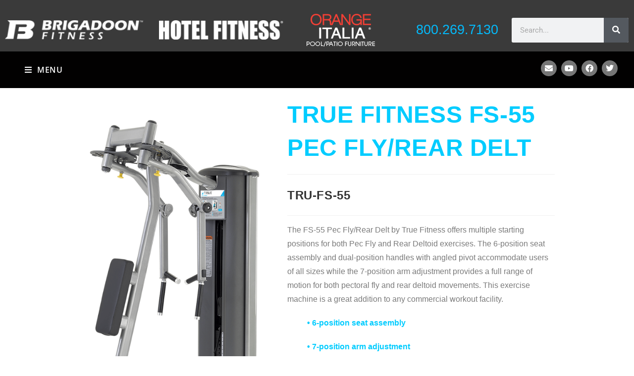

--- FILE ---
content_type: text/html; charset=UTF-8
request_url: https://brigadoonfitness.com/product/fs-55-pec-fly-rear-delt-by-true-fitness/
body_size: 35043
content:
<!DOCTYPE html><html class="html" lang="en-US" prefix="og: https://ogp.me/ns#"><head><meta charset="UTF-8"><link rel="profile" href="https://gmpg.org/xfn/11"> <script data-no-defer="1" data-ezscrex="false" data-cfasync="false" data-pagespeed-no-defer data-cookieconsent="ignore">var ctPublicFunctions = {"_ajax_nonce":"bc377b4e63","_rest_nonce":"fa3adcbd78","_ajax_url":"\/wp-admin\/admin-ajax.php","_rest_url":"https:\/\/brigadoonfitness.com\/wp-json\/","data__cookies_type":"none","data__ajax_type":"rest","data__bot_detector_enabled":"1","data__frontend_data_log_enabled":1,"cookiePrefix":"","wprocket_detected":false,"host_url":"brigadoonfitness.com","text__ee_click_to_select":"Click to select the whole data","text__ee_original_email":"The complete one is","text__ee_got_it":"Got it","text__ee_blocked":"Blocked","text__ee_cannot_connect":"Cannot connect","text__ee_cannot_decode":"Can not decode email. Unknown reason","text__ee_email_decoder":"CleanTalk email decoder","text__ee_wait_for_decoding":"The magic is on the way!","text__ee_decoding_process":"Please wait a few seconds while we decode the contact data."}</script> <script data-no-defer="1" data-ezscrex="false" data-cfasync="false" data-pagespeed-no-defer data-cookieconsent="ignore">var ctPublic = {"_ajax_nonce":"bc377b4e63","settings__forms__check_internal":"0","settings__forms__check_external":"0","settings__forms__force_protection":"0","settings__forms__search_test":"1","settings__forms__wc_add_to_cart":"0","settings__data__bot_detector_enabled":"1","settings__sfw__anti_crawler":0,"blog_home":"https:\/\/brigadoonfitness.com\/","pixel__setting":"3","pixel__enabled":true,"pixel__url":null,"data__email_check_before_post":"1","data__email_check_exist_post":"1","data__cookies_type":"none","data__key_is_ok":true,"data__visible_fields_required":true,"wl_brandname":"Anti-Spam by CleanTalk","wl_brandname_short":"CleanTalk","ct_checkjs_key":"eb3b1d24c914cd2305f352e06996aff87438343974c9b7320c360d1d401d20a1","emailEncoderPassKey":"09a27b7a0ba9c287a710efbd331a6fe4","bot_detector_forms_excluded":"W10=","advancedCacheExists":false,"varnishCacheExists":false,"wc_ajax_add_to_cart":true}</script> <meta name="viewport" content="width=device-width, initial-scale=1"><title>FS-55 Pec Fly/Rear Delt by True Fitness</title><meta name="description" content="The FS-55 Pec Fly/Rear Delt by True Fitness offers multiple starting positions for both Pec Fly and Rear Deltoid exercises. For commercial or residential use"/><meta name="robots" content="follow, index, max-snippet:-1, max-video-preview:-1, max-image-preview:large"/><link rel="canonical" href="https://brigadoonfitness.com/product/fs-55-pec-fly-rear-delt-by-true-fitness/" /><meta property="og:locale" content="en_US" /><meta property="og:type" content="product" /><meta property="og:title" content="FS-55 Pec Fly/Rear Delt by True Fitness" /><meta property="og:description" content="The FS-55 Pec Fly/Rear Delt by True Fitness offers multiple starting positions for both Pec Fly and Rear Deltoid exercises. For commercial or residential use" /><meta property="og:url" content="https://brigadoonfitness.com/product/fs-55-pec-fly-rear-delt-by-true-fitness/" /><meta property="og:site_name" content="Brigadoon Fitness" /><meta property="og:updated_time" content="2024-10-03T12:36:22-04:00" /><meta property="og:image" content="https://brigadoonfitness.com/wp-content/uploads/2020/05/FS-55-PEC-FLY-REAR-DELT-800x600-1.png" /><meta property="og:image:secure_url" content="https://brigadoonfitness.com/wp-content/uploads/2020/05/FS-55-PEC-FLY-REAR-DELT-800x600-1.png" /><meta property="og:image:width" content="800" /><meta property="og:image:height" content="600" /><meta property="og:image:alt" content="True Fitness FS-55" /><meta property="og:image:type" content="image/png" /><meta property="product:price:currency" content="USD" /><meta property="product:availability" content="instock" /><meta property="product:retailer_item_id" content="TRU-FS-55" /><meta name="twitter:card" content="summary_large_image" /><meta name="twitter:title" content="FS-55 Pec Fly/Rear Delt by True Fitness" /><meta name="twitter:description" content="The FS-55 Pec Fly/Rear Delt by True Fitness offers multiple starting positions for both Pec Fly and Rear Deltoid exercises. For commercial or residential use" /><meta name="twitter:image" content="https://brigadoonfitness.com/wp-content/uploads/2020/05/FS-55-PEC-FLY-REAR-DELT-800x600-1.png" /><meta name="twitter:label1" content="Price" /><meta name="twitter:data1" content="&#036;0.00" /><meta name="twitter:label2" content="Availability" /><meta name="twitter:data2" content="In stock" /> <script type="application/ld+json" class="rank-math-schema-pro">{"@context":"https://schema.org","@graph":[{"@type":["Store","Organization"],"@id":"https://brigadoonfitness.com/#organization","name":"Brigadoon Fitness","url":"https://brigadoonfitness.com","logo":{"@type":"ImageObject","@id":"https://brigadoonfitness.com/#logo","url":"https://brigadoonfitness.com/wp-content/uploads/2019/11/Brigadoon-Fitness-05-1.jpg","contentUrl":"https://brigadoonfitness.com/wp-content/uploads/2019/11/Brigadoon-Fitness-05-1.jpg","caption":"Brigadoon Fitness","inLanguage":"en-US","width":"305","height":"124"},"openingHours":["Monday,Tuesday,Wednesday,Thursday,Friday,Saturday,Sunday 09:00-17:00"],"image":{"@id":"https://brigadoonfitness.com/#logo"}},{"@type":"WebSite","@id":"https://brigadoonfitness.com/#website","url":"https://brigadoonfitness.com","name":"Brigadoon Fitness","publisher":{"@id":"https://brigadoonfitness.com/#organization"},"inLanguage":"en-US"},{"@type":"ImageObject","@id":"https://brigadoonfitness.com/wp-content/uploads/2020/05/FS-55-PEC-FLY-REAR-DELT-800x600-1.png","url":"https://brigadoonfitness.com/wp-content/uploads/2020/05/FS-55-PEC-FLY-REAR-DELT-800x600-1.png","width":"800","height":"600","caption":"True Fitness FS-55","inLanguage":"en-US"},{"@type":"BreadcrumbList","@id":"https://brigadoonfitness.com/product/fs-55-pec-fly-rear-delt-by-true-fitness/#breadcrumb","itemListElement":[{"@type":"ListItem","position":"1","item":{"@id":"https://brigadoonfitness.com","name":"Home"}},{"@type":"ListItem","position":"2","item":{"@id":"https://brigadoonfitness.com/product/fs-55-pec-fly-rear-delt-by-true-fitness/","name":"True Fitness &#8211; FS-55 Pec Fly/Rear Delt"}}]},{"@type":"ItemPage","@id":"https://brigadoonfitness.com/product/fs-55-pec-fly-rear-delt-by-true-fitness/#webpage","url":"https://brigadoonfitness.com/product/fs-55-pec-fly-rear-delt-by-true-fitness/","name":"FS-55 Pec Fly/Rear Delt by True Fitness","datePublished":"2020-05-18T12:26:36-04:00","dateModified":"2024-10-03T12:36:22-04:00","isPartOf":{"@id":"https://brigadoonfitness.com/#website"},"primaryImageOfPage":{"@id":"https://brigadoonfitness.com/wp-content/uploads/2020/05/FS-55-PEC-FLY-REAR-DELT-800x600-1.png"},"inLanguage":"en-US","breadcrumb":{"@id":"https://brigadoonfitness.com/product/fs-55-pec-fly-rear-delt-by-true-fitness/#breadcrumb"}},{"@type":"Product","name":"FS-55 Pec Fly/Rear Delt by True Fitness","description":"The FS-55 Pec Fly/Rear Delt by True Fitness offers multiple starting positions for both Pec Fly and Rear Deltoid exercises. For commercial or residential use","sku":"TRU-FS-55","category":"Selectorized Strength","mainEntityOfPage":{"@id":"https://brigadoonfitness.com/product/fs-55-pec-fly-rear-delt-by-true-fitness/#webpage"},"image":[{"@type":"ImageObject","url":"https://brigadoonfitness.com/wp-content/uploads/2020/05/FS-55-PEC-FLY-REAR-DELT-800x600-1.png","height":"600","width":"800"},{"@type":"ImageObject","url":"https://brigadoonfitness.com/wp-content/uploads/2020/05/FS-55-PEC-FLY-REAR-DELT.png","height":"846","width":"649"}],"@id":"https://brigadoonfitness.com/product/fs-55-pec-fly-rear-delt-by-true-fitness/#richSnippet"}]}</script> <link rel='dns-prefetch' href='//player.vimeo.com' /><link rel='dns-prefetch' href='//fd.cleantalk.org' /><link rel="alternate" type="application/rss+xml" title="Brigadoon Fitness &raquo; Feed" href="https://brigadoonfitness.com/feed/" /><link rel="alternate" title="oEmbed (JSON)" type="application/json+oembed" href="https://brigadoonfitness.com/wp-json/oembed/1.0/embed?url=https%3A%2F%2Fbrigadoonfitness.com%2Fproduct%2Ffs-55-pec-fly-rear-delt-by-true-fitness%2F" /><link rel="alternate" title="oEmbed (XML)" type="text/xml+oembed" href="https://brigadoonfitness.com/wp-json/oembed/1.0/embed?url=https%3A%2F%2Fbrigadoonfitness.com%2Fproduct%2Ffs-55-pec-fly-rear-delt-by-true-fitness%2F&#038;format=xml" /><style id='wp-img-auto-sizes-contain-inline-css'>img:is([sizes=auto i],[sizes^="auto," i]){contain-intrinsic-size:3000px 1500px}
/*# sourceURL=wp-img-auto-sizes-contain-inline-css */</style><link data-optimized="1" rel='stylesheet' id='dce-animations-css' href='https://brigadoonfitness.com/wp-content/litespeed/css/1552d25de365fd419d04453ba99ba696.css?ver=ba696' media='all' /><link data-optimized="1" rel='stylesheet' id='premium-addons-css' href='https://brigadoonfitness.com/wp-content/litespeed/css/433aeae44b4f16544f9ab68215aa5515.css?ver=a5515' media='all' /><link data-optimized="1" rel='stylesheet' id='premium-pro-css' href='https://brigadoonfitness.com/wp-content/litespeed/css/c3ab051f8c3647f4f2372ee814e697ff.css?ver=697ff' media='all' /><link data-optimized="1" rel='stylesheet' id='vimeo-for-wordpress-public-css' href='https://brigadoonfitness.com/wp-content/litespeed/css/9ae5d50e7699f3b9a79fe33138e7f9c7.css?ver=7f9c7' media='all' /><link data-optimized="1" rel='stylesheet' id='wpmf-gallery-popup-style-css' href='https://brigadoonfitness.com/wp-content/litespeed/css/667b2e7f1806213aaa0d3ee97199e472.css?ver=9e472' media='all' /><link data-optimized="1" rel='stylesheet' id='wpmf-gallery-style-css' href='https://brigadoonfitness.com/wp-content/litespeed/css/566a8fda22dd1b6e57ae73e4c5782577.css?ver=82577' media='all' /><link data-optimized="1" rel='stylesheet' id='wpmf-slick-style-css' href='https://brigadoonfitness.com/wp-content/litespeed/css/89ea26a8d8203efed83ef3fae6d6b745.css?ver=6b745' media='all' /><link data-optimized="1" rel='stylesheet' id='wpmf-slick-theme-style-css' href='https://brigadoonfitness.com/wp-content/litespeed/css/321ea61f2599e77d6a9e3493c60a0ac0.css?ver=a0ac0' media='all' /><style id='pdfemb-pdf-embedder-viewer-style-inline-css'>.wp-block-pdfemb-pdf-embedder-viewer{max-width:none}

/*# sourceURL=https://brigadoonfitness.com/wp-content/plugins/pdf-embedder/block/build/style-index.css */</style><link data-optimized="1" rel='stylesheet' id='cleantalk-public-css-css' href='https://brigadoonfitness.com/wp-content/litespeed/css/e20a23f62424117435c51ed9353faca4.css?ver=faca4' media='all' /><link data-optimized="1" rel='stylesheet' id='cleantalk-email-decoder-css-css' href='https://brigadoonfitness.com/wp-content/litespeed/css/a9281c9b31c14a6af6f5ddad13652e76.css?ver=52e76' media='all' /><link data-optimized="1" rel='stylesheet' id='ctct_form_styles-css' href='https://brigadoonfitness.com/wp-content/litespeed/css/16753a967680a1df147177dc854bf5de.css?ver=bf5de' media='all' /><link data-optimized="1" rel='stylesheet' id='photoswipe-css' href='https://brigadoonfitness.com/wp-content/litespeed/css/a4f88019a606516b76c853ed0feef03e.css?ver=ef03e' media='all' /><link data-optimized="1" rel='stylesheet' id='photoswipe-default-skin-css' href='https://brigadoonfitness.com/wp-content/litespeed/css/f00347a8dca1c4a76f4c6a3d4f8e6adb.css?ver=e6adb' media='all' /><style id='woocommerce-inline-inline-css'>.woocommerce form .form-row .required { visibility: visible; }
/*# sourceURL=woocommerce-inline-inline-css */</style><link data-optimized="1" rel='stylesheet' id='wp_automatic_gallery_style-css' href='https://brigadoonfitness.com/wp-content/litespeed/css/95f2e034deafe8fc8ef3bb2add29a166.css?ver=9a166' media='all' /><link data-optimized="1" rel='stylesheet' id='dce-style-css' href='https://brigadoonfitness.com/wp-content/litespeed/css/8a8f3ad6eb3418d286632a2b80628508.css?ver=28508' media='all' /><link data-optimized="1" rel='stylesheet' id='dce-hidden-label-css' href='https://brigadoonfitness.com/wp-content/litespeed/css/2dbc24e39ab77718b3c995e2db05719f.css?ver=5719f' media='all' /><link data-optimized="1" rel='stylesheet' id='dce-dynamic-visibility-css' href='https://brigadoonfitness.com/wp-content/litespeed/css/c29d875c90798e10b16f0cd9aecc496f.css?ver=c496f' media='all' /><link data-optimized="1" rel='stylesheet' id='dce-tooltip-css' href='https://brigadoonfitness.com/wp-content/litespeed/css/ca59cae6c7afd0abeab7e7e491273d79.css?ver=73d79' media='all' /><link data-optimized="1" rel='stylesheet' id='dce-pageScroll-css' href='https://brigadoonfitness.com/wp-content/litespeed/css/ca125ed19b613da21df4066e928f72dc.css?ver=f72dc' media='all' /><link data-optimized="1" rel='stylesheet' id='dce-reveal-css' href='https://brigadoonfitness.com/wp-content/litespeed/css/111c259587ef57853871e81e74d6f0eb.css?ver=6f0eb' media='all' /><link data-optimized="1" rel='stylesheet' id='dce-plyr-css' href='https://brigadoonfitness.com/wp-content/litespeed/css/3a28bf4bb10a5dc47fc78a57f30fbaf3.css?ver=fbaf3' media='all' /><link data-optimized="1" rel='stylesheet' id='yith-wcbr-css' href='https://brigadoonfitness.com/wp-content/litespeed/css/557ffde5ac4b9be1cd83bf660c96db9a.css?ver=6db9a' media='all' /><link data-optimized="1" rel='stylesheet' id='oceanwp-woo-mini-cart-css' href='https://brigadoonfitness.com/wp-content/litespeed/css/06d7f644c964cf6592cc41fd68d364a9.css?ver=364a9' media='all' /><link data-optimized="1" rel='stylesheet' id='font-awesome-css' href='https://brigadoonfitness.com/wp-content/litespeed/css/6eb3c7fd0049b9ad065d222f3185c577.css?ver=5c577' media='all' /><style id='font-awesome-inline-css'>[data-font="FontAwesome"]:before {font-family: 'FontAwesome' !important;content: attr(data-icon) !important;speak: none !important;font-weight: normal !important;font-variant: normal !important;text-transform: none !important;line-height: 1 !important;font-style: normal !important;-webkit-font-smoothing: antialiased !important;-moz-osx-font-smoothing: grayscale !important;}
/*# sourceURL=font-awesome-inline-css */</style><link data-optimized="1" rel='stylesheet' id='simple-line-icons-css' href='https://brigadoonfitness.com/wp-content/litespeed/css/db8e9aa511084be5c326c242b2725b74.css?ver=25b74' media='all' /><link data-optimized="1" rel='stylesheet' id='oceanwp-style-css' href='https://brigadoonfitness.com/wp-content/litespeed/css/dc56605de953666bfa67d7100bd2af53.css?ver=2af53' media='all' /><link data-optimized="1" rel='stylesheet' id='elementor-frontend-css' href='https://brigadoonfitness.com/wp-content/litespeed/css/10ee8c455d6f9ca4bea71ae1b6d70714.css?ver=70714' media='all' /><style id='elementor-frontend-inline-css'>.elementor-kit-7371{--e-global-color-primary:#6EC1E4;--e-global-color-secondary:#54595F;--e-global-color-text:#7A7A7A;--e-global-color-accent:#61CE70;--e-global-color-1d58b758:#4054B2;--e-global-color-368e55e6:#23A455;--e-global-color-68c74009:#000;--e-global-color-1f0bea71:#FFF;--e-global-color-3431b3ee:#020101;--e-global-color-a7b451c:#797979;--e-global-color-12015ba:#1586E2;--e-global-color-55f2c56:#F9DA2D;--e-global-color-cec14a5:#1FBDF4;--e-global-color-f2d530e:#0051BC;--e-global-typography-primary-font-family:"Roboto";--e-global-typography-primary-font-weight:600;--e-global-typography-secondary-font-family:"Roboto Slab";--e-global-typography-secondary-font-weight:400;--e-global-typography-text-font-family:"Roboto";--e-global-typography-text-font-weight:400;--e-global-typography-accent-font-family:"Roboto";--e-global-typography-accent-font-weight:500;}.elementor-kit-7371 e-page-transition{background-color:#FFBC7D;}.elementor-section.elementor-section-boxed > .elementor-container{max-width:1140px;}.e-con{--container-max-width:1140px;}{}h1.entry-title{display:var(--page-title-display);}@media(max-width:1024px){.elementor-section.elementor-section-boxed > .elementor-container{max-width:1024px;}.e-con{--container-max-width:1024px;}}@media(max-width:767px){.elementor-section.elementor-section-boxed > .elementor-container{max-width:767px;}.e-con{--container-max-width:767px;}}
.elementor-widget-section .eael-protected-content-message{font-family:var( --e-global-typography-secondary-font-family ), Sans-serif;font-weight:var( --e-global-typography-secondary-font-weight );}.elementor-widget-section .protected-content-error-msg{font-family:var( --e-global-typography-secondary-font-family ), Sans-serif;font-weight:var( --e-global-typography-secondary-font-weight );}.elementor-widget-image .eael-protected-content-message{font-family:var( --e-global-typography-secondary-font-family ), Sans-serif;font-weight:var( --e-global-typography-secondary-font-weight );}.elementor-widget-image .protected-content-error-msg{font-family:var( --e-global-typography-secondary-font-family ), Sans-serif;font-weight:var( --e-global-typography-secondary-font-weight );}.elementor-widget-image .widget-image-caption{color:var( --e-global-color-text );font-family:var( --e-global-typography-text-font-family ), Sans-serif;font-weight:var( --e-global-typography-text-font-weight );}.elementor-7821 .elementor-element.elementor-element-312760c5 > .elementor-widget-container{padding:25px 0px 0px 0px;}.elementor-widget-text-editor .eael-protected-content-message{font-family:var( --e-global-typography-secondary-font-family ), Sans-serif;font-weight:var( --e-global-typography-secondary-font-weight );}.elementor-widget-text-editor .protected-content-error-msg{font-family:var( --e-global-typography-secondary-font-family ), Sans-serif;font-weight:var( --e-global-typography-secondary-font-weight );}.elementor-widget-text-editor{font-family:var( --e-global-typography-text-font-family ), Sans-serif;font-weight:var( --e-global-typography-text-font-weight );color:var( --e-global-color-text );}.elementor-widget-text-editor.elementor-drop-cap-view-stacked .elementor-drop-cap{background-color:var( --e-global-color-primary );}.elementor-widget-text-editor.elementor-drop-cap-view-framed .elementor-drop-cap, .elementor-widget-text-editor.elementor-drop-cap-view-default .elementor-drop-cap{color:var( --e-global-color-primary );border-color:var( --e-global-color-primary );}.elementor-7821 .elementor-element.elementor-element-6eda4d91{font-family:"Tahoma", Sans-serif;}.elementor-widget-yith-ywraq-button-quote .eael-protected-content-message{font-family:var( --e-global-typography-secondary-font-family ), Sans-serif;font-weight:var( --e-global-typography-secondary-font-weight );}.elementor-widget-yith-ywraq-button-quote .protected-content-error-msg{font-family:var( --e-global-typography-secondary-font-family ), Sans-serif;font-weight:var( --e-global-typography-secondary-font-weight );}.elementor-widget-accordion .eael-protected-content-message{font-family:var( --e-global-typography-secondary-font-family ), Sans-serif;font-weight:var( --e-global-typography-secondary-font-weight );}.elementor-widget-accordion .protected-content-error-msg{font-family:var( --e-global-typography-secondary-font-family ), Sans-serif;font-weight:var( --e-global-typography-secondary-font-weight );}.elementor-widget-accordion .elementor-accordion-icon, .elementor-widget-accordion .elementor-accordion-title{color:var( --e-global-color-primary );}.elementor-widget-accordion .elementor-accordion-icon svg{fill:var( --e-global-color-primary );}.elementor-widget-accordion .elementor-active .elementor-accordion-icon, .elementor-widget-accordion .elementor-active .elementor-accordion-title{color:var( --e-global-color-accent );}.elementor-widget-accordion .elementor-active .elementor-accordion-icon svg{fill:var( --e-global-color-accent );}.elementor-widget-accordion .elementor-accordion-title{font-family:var( --e-global-typography-primary-font-family ), Sans-serif;font-weight:var( --e-global-typography-primary-font-weight );}.elementor-widget-accordion .elementor-tab-content{color:var( --e-global-color-text );font-family:var( --e-global-typography-text-font-family ), Sans-serif;font-weight:var( --e-global-typography-text-font-weight );}.elementor-7821 .elementor-element.elementor-element-25b081e1 .elementor-tab-title{background-color:#1BB4F4;}.elementor-7821 .elementor-element.elementor-element-25b081e1 .elementor-accordion-icon, .elementor-7821 .elementor-element.elementor-element-25b081e1 .elementor-accordion-title{color:#FFFFFF;}.elementor-7821 .elementor-element.elementor-element-25b081e1 .elementor-accordion-icon svg{fill:#FFFFFF;}.elementor-7821 .elementor-element.elementor-element-25b081e1 .elementor-accordion-title{font-size:24px;text-transform:uppercase;}.elementor-7821 .elementor-element.elementor-element-25b081e1 .elementor-tab-content{font-family:"Tahoma", Sans-serif;font-size:19px;line-height:2.7em;letter-spacing:0.6px;}
.elementor-widget-section .eael-protected-content-message{font-family:var( --e-global-typography-secondary-font-family ), Sans-serif;font-weight:var( --e-global-typography-secondary-font-weight );}.elementor-widget-section .protected-content-error-msg{font-family:var( --e-global-typography-secondary-font-family ), Sans-serif;font-weight:var( --e-global-typography-secondary-font-weight );}.elementor-10761 .elementor-element.elementor-element-2d6131b:not(.elementor-motion-effects-element-type-background), .elementor-10761 .elementor-element.elementor-element-2d6131b > .elementor-motion-effects-container > .elementor-motion-effects-layer{background-color:#3A3A3A;}.elementor-10761 .elementor-element.elementor-element-2d6131b{transition:background 0.3s, border 0.3s, border-radius 0.3s, box-shadow 0.3s;}.elementor-10761 .elementor-element.elementor-element-2d6131b > .elementor-background-overlay{transition:background 0.3s, border-radius 0.3s, opacity 0.3s;}.elementor-10761 .elementor-element.elementor-element-8bb753b > .elementor-container > .elementor-column > .elementor-widget-wrap{align-content:center;align-items:center;}.elementor-10761 .elementor-element.elementor-element-8bb753b{margin-top:17px;margin-bottom:0px;}.elementor-widget-image .eael-protected-content-message{font-family:var( --e-global-typography-secondary-font-family ), Sans-serif;font-weight:var( --e-global-typography-secondary-font-weight );}.elementor-widget-image .protected-content-error-msg{font-family:var( --e-global-typography-secondary-font-family ), Sans-serif;font-weight:var( --e-global-typography-secondary-font-weight );}.elementor-widget-image .widget-image-caption{color:var( --e-global-color-text );font-family:var( --e-global-typography-text-font-family ), Sans-serif;font-weight:var( --e-global-typography-text-font-weight );}.elementor-bc-flex-widget .elementor-10761 .elementor-element.elementor-element-d86a63c.elementor-column .elementor-widget-wrap{align-items:center;}.elementor-10761 .elementor-element.elementor-element-d86a63c.elementor-column.elementor-element[data-element_type="column"] > .elementor-widget-wrap.elementor-element-populated{align-content:center;align-items:center;}.elementor-widget-heading .eael-protected-content-message{font-family:var( --e-global-typography-secondary-font-family ), Sans-serif;font-weight:var( --e-global-typography-secondary-font-weight );}.elementor-widget-heading .protected-content-error-msg{font-family:var( --e-global-typography-secondary-font-family ), Sans-serif;font-weight:var( --e-global-typography-secondary-font-weight );}.elementor-widget-heading .elementor-heading-title{font-family:var( --e-global-typography-primary-font-family ), Sans-serif;font-weight:var( --e-global-typography-primary-font-weight );color:var( --e-global-color-primary );}.elementor-10761 .elementor-element.elementor-element-bf99aa5 > .elementor-widget-container{margin:7px 7px 7px 7px;padding:0px 0px 0px 0px;}.elementor-10761 .elementor-element.elementor-element-bf99aa5{z-index:0;text-align:end;}.elementor-10761 .elementor-element.elementor-element-bf99aa5 .elementor-heading-title{font-family:"Helvetica", Sans-serif;font-size:27px;font-weight:400;color:#04B9F9;}.elementor-bc-flex-widget .elementor-10761 .elementor-element.elementor-element-b6161a0.elementor-column .elementor-widget-wrap{align-items:center;}.elementor-10761 .elementor-element.elementor-element-b6161a0.elementor-column.elementor-element[data-element_type="column"] > .elementor-widget-wrap.elementor-element-populated{align-content:center;align-items:center;}.elementor-widget-search-form .eael-protected-content-message{font-family:var( --e-global-typography-secondary-font-family ), Sans-serif;font-weight:var( --e-global-typography-secondary-font-weight );}.elementor-widget-search-form .protected-content-error-msg{font-family:var( --e-global-typography-secondary-font-family ), Sans-serif;font-weight:var( --e-global-typography-secondary-font-weight );}.elementor-widget-search-form input[type="search"].elementor-search-form__input{font-family:var( --e-global-typography-text-font-family ), Sans-serif;font-weight:var( --e-global-typography-text-font-weight );}.elementor-widget-search-form .elementor-search-form__input,
					.elementor-widget-search-form .elementor-search-form__icon,
					.elementor-widget-search-form .elementor-lightbox .dialog-lightbox-close-button,
					.elementor-widget-search-form .elementor-lightbox .dialog-lightbox-close-button:hover,
					.elementor-widget-search-form.elementor-search-form--skin-full_screen input[type="search"].elementor-search-form__input{color:var( --e-global-color-text );fill:var( --e-global-color-text );}.elementor-widget-search-form .elementor-search-form__submit{font-family:var( --e-global-typography-text-font-family ), Sans-serif;font-weight:var( --e-global-typography-text-font-weight );background-color:var( --e-global-color-secondary );}.elementor-10761 .elementor-element.elementor-element-535d589 .elementor-search-form__container{min-height:50px;}.elementor-10761 .elementor-element.elementor-element-535d589 .elementor-search-form__submit{min-width:50px;}body:not(.rtl) .elementor-10761 .elementor-element.elementor-element-535d589 .elementor-search-form__icon{padding-left:calc(50px / 3);}body.rtl .elementor-10761 .elementor-element.elementor-element-535d589 .elementor-search-form__icon{padding-right:calc(50px / 3);}.elementor-10761 .elementor-element.elementor-element-535d589 .elementor-search-form__input, .elementor-10761 .elementor-element.elementor-element-535d589.elementor-search-form--button-type-text .elementor-search-form__submit{padding-left:calc(50px / 3);padding-right:calc(50px / 3);}.elementor-10761 .elementor-element.elementor-element-535d589:not(.elementor-search-form--skin-full_screen) .elementor-search-form__container{border-radius:3px;}.elementor-10761 .elementor-element.elementor-element-535d589.elementor-search-form--skin-full_screen input[type="search"].elementor-search-form__input{border-radius:3px;}.elementor-10761 .elementor-element.elementor-element-535d589 .elementor-search-form__submit:hover{background-color:var( --e-global-color-12015ba );}.elementor-10761 .elementor-element.elementor-element-535d589 .elementor-search-form__submit:focus{background-color:var( --e-global-color-12015ba );}.elementor-10761 .elementor-element.elementor-element-e4956c1:not(.elementor-motion-effects-element-type-background), .elementor-10761 .elementor-element.elementor-element-e4956c1 > .elementor-motion-effects-container > .elementor-motion-effects-layer{background-color:var( --e-global-color-12015ba );}.elementor-10761 .elementor-element.elementor-element-e4956c1{transition:background 0.3s, border 0.3s, border-radius 0.3s, box-shadow 0.3s;z-index:9999;}.elementor-10761 .elementor-element.elementor-element-e4956c1 > .elementor-background-overlay{transition:background 0.3s, border-radius 0.3s, opacity 0.3s;}.elementor-10761 .elementor-element.elementor-element-44e0473 > .elementor-container > .elementor-column > .elementor-widget-wrap{align-content:center;align-items:center;}.elementor-10761 .elementor-element.elementor-element-44e0473:not(.elementor-motion-effects-element-type-background), .elementor-10761 .elementor-element.elementor-element-44e0473 > .elementor-motion-effects-container > .elementor-motion-effects-layer{background-color:#020101;}.elementor-10761 .elementor-element.elementor-element-44e0473{transition:background 0.3s, border 0.3s, border-radius 0.3s, box-shadow 0.3s;margin-top:0px;margin-bottom:0px;z-index:9999;}.elementor-10761 .elementor-element.elementor-element-44e0473 > .elementor-background-overlay{transition:background 0.3s, border-radius 0.3s, opacity 0.3s;}.elementor-10761 .elementor-element.elementor-element-4396fe7 > .elementor-element-populated{transition:background 0.3s, border 0.3s, border-radius 0.3s, box-shadow 0.3s;}.elementor-10761 .elementor-element.elementor-element-4396fe7 > .elementor-element-populated > .elementor-background-overlay{transition:background 0.3s, border-radius 0.3s, opacity 0.3s;}.elementor-widget-wp-widget-ocean_custom_header_nav .eael-protected-content-message{font-family:var( --e-global-typography-secondary-font-family ), Sans-serif;font-weight:var( --e-global-typography-secondary-font-weight );}.elementor-widget-wp-widget-ocean_custom_header_nav .protected-content-error-msg{font-family:var( --e-global-typography-secondary-font-family ), Sans-serif;font-weight:var( --e-global-typography-secondary-font-weight );}.elementor-10761 .elementor-element.elementor-element-107154e > .elementor-widget-container{margin:0px 0px 0px 50px;}.elementor-10761 .elementor-element.elementor-element-107154e{z-index:9999;}.elementor-widget-social-icons .eael-protected-content-message{font-family:var( --e-global-typography-secondary-font-family ), Sans-serif;font-weight:var( --e-global-typography-secondary-font-weight );}.elementor-widget-social-icons .protected-content-error-msg{font-family:var( --e-global-typography-secondary-font-family ), Sans-serif;font-weight:var( --e-global-typography-secondary-font-weight );}.elementor-10761 .elementor-element.elementor-element-0e128eb{--grid-template-columns:repeat(0, auto);--icon-size:16px;--grid-column-gap:5px;--grid-row-gap:0px;}.elementor-10761 .elementor-element.elementor-element-0e128eb .elementor-widget-container{text-align:right;}.elementor-10761 .elementor-element.elementor-element-0e128eb > .elementor-widget-container{padding:0px 32px 7px 0px;}.elementor-10761 .elementor-element.elementor-element-0e128eb .elementor-social-icon{background-color:#767676;}@media(min-width:768px){.elementor-10761 .elementor-element.elementor-element-26061ee{width:23.381%;}.elementor-10761 .elementor-element.elementor-element-68ceab8{width:23.005%;}.elementor-10761 .elementor-element.elementor-element-88643ca{width:14.666%;}.elementor-10761 .elementor-element.elementor-element-d86a63c{width:18.901%;}.elementor-10761 .elementor-element.elementor-element-3f2382a{width:100%;}.elementor-10761 .elementor-element.elementor-element-4396fe7{width:82.937%;}.elementor-10761 .elementor-element.elementor-element-1658bac{width:16.969%;}}@media(max-width:1024px) and (min-width:768px){.elementor-10761 .elementor-element.elementor-element-26061ee{width:40%;}.elementor-10761 .elementor-element.elementor-element-68ceab8{width:30%;}.elementor-10761 .elementor-element.elementor-element-88643ca{width:30%;}.elementor-10761 .elementor-element.elementor-element-d86a63c{width:50%;}.elementor-10761 .elementor-element.elementor-element-b6161a0{width:50%;}.elementor-10761 .elementor-element.elementor-element-4396fe7{width:50%;}.elementor-10761 .elementor-element.elementor-element-1658bac{width:50%;}}@media(max-width:1024px){.elementor-10761 .elementor-element.elementor-element-8bb753b{margin-top:9px;margin-bottom:0px;padding:0px 0px 0px 0px;}.elementor-10761 .elementor-element.elementor-element-bf99aa5{text-align:center;}}@media(max-width:767px){.elementor-10761 .elementor-element.elementor-element-26061ee{width:39%;}.elementor-10761 .elementor-element.elementor-element-68ceab8{width:30%;}.elementor-10761 .elementor-element.elementor-element-88643ca{width:30%;}.elementor-10761 .elementor-element.elementor-element-d86a63c{width:50%;}.elementor-10761 .elementor-element.elementor-element-bf99aa5{text-align:center;}.elementor-10761 .elementor-element.elementor-element-bf99aa5 .elementor-heading-title{font-size:21px;}.elementor-10761 .elementor-element.elementor-element-b6161a0{width:50%;}.elementor-10761 .elementor-element.elementor-element-4396fe7{width:50%;}.elementor-10761 .elementor-element.elementor-element-1658bac{width:50%;}.elementor-10761 .elementor-element.elementor-element-0e128eb .elementor-widget-container{text-align:right;}.elementor-10761 .elementor-element.elementor-element-0e128eb{--icon-size:15px;}}/* Start custom CSS for heading, class: .elementor-element-bf99aa5 */a .headerphone {color: #fff;}/* End custom CSS */
.elementor-widget-section .eael-protected-content-message{font-family:var( --e-global-typography-secondary-font-family ), Sans-serif;font-weight:var( --e-global-typography-secondary-font-weight );}.elementor-widget-section .protected-content-error-msg{font-family:var( --e-global-typography-secondary-font-family ), Sans-serif;font-weight:var( --e-global-typography-secondary-font-weight );}.elementor-10792 .elementor-element.elementor-element-7b6c4dd:not(.elementor-motion-effects-element-type-background), .elementor-10792 .elementor-element.elementor-element-7b6c4dd > .elementor-motion-effects-container > .elementor-motion-effects-layer{background-color:var( --e-global-color-68c74009 );}.elementor-10792 .elementor-element.elementor-element-7b6c4dd{transition:background 0.3s, border 0.3s, border-radius 0.3s, box-shadow 0.3s;}.elementor-10792 .elementor-element.elementor-element-7b6c4dd > .elementor-background-overlay{transition:background 0.3s, border-radius 0.3s, opacity 0.3s;}.elementor-widget-breadcrumbs .eael-protected-content-message{font-family:var( --e-global-typography-secondary-font-family ), Sans-serif;font-weight:var( --e-global-typography-secondary-font-weight );}.elementor-widget-breadcrumbs .protected-content-error-msg{font-family:var( --e-global-typography-secondary-font-family ), Sans-serif;font-weight:var( --e-global-typography-secondary-font-weight );}.elementor-widget-breadcrumbs{font-family:var( --e-global-typography-secondary-font-family ), Sans-serif;font-weight:var( --e-global-typography-secondary-font-weight );}.elementor-10792 .elementor-element.elementor-element-ce65cf9 > .elementor-widget-container{padding:10px 10px 10px 10px;}.elementor-10792 .elementor-element.elementor-element-ce65cf9{font-family:"Montserrat", Sans-serif;font-weight:400;text-transform:uppercase;color:var( --e-global-color-1f0bea71 );}.elementor-10792 .elementor-element.elementor-element-ce65cf9 a{color:var( --e-global-color-primary );}.elementor-10792 .elementor-element.elementor-element-1b709da:not(.elementor-motion-effects-element-type-background), .elementor-10792 .elementor-element.elementor-element-1b709da > .elementor-motion-effects-container > .elementor-motion-effects-layer{background-color:var( --e-global-color-f2d530e );}.elementor-10792 .elementor-element.elementor-element-1b709da{transition:background 0.3s, border 0.3s, border-radius 0.3s, box-shadow 0.3s;}.elementor-10792 .elementor-element.elementor-element-1b709da > .elementor-background-overlay{transition:background 0.3s, border-radius 0.3s, opacity 0.3s;}.elementor-10792 .elementor-element.elementor-element-ec5465a > .elementor-container > .elementor-column > .elementor-widget-wrap{align-content:center;align-items:center;}.elementor-widget-image .eael-protected-content-message{font-family:var( --e-global-typography-secondary-font-family ), Sans-serif;font-weight:var( --e-global-typography-secondary-font-weight );}.elementor-widget-image .protected-content-error-msg{font-family:var( --e-global-typography-secondary-font-family ), Sans-serif;font-weight:var( --e-global-typography-secondary-font-weight );}.elementor-widget-image .widget-image-caption{color:var( --e-global-color-text );font-family:var( --e-global-typography-text-font-family ), Sans-serif;font-weight:var( --e-global-typography-text-font-weight );}.elementor-widget-button .elementor-button{background-color:var( --e-global-color-accent );font-family:var( --e-global-typography-accent-font-family ), Sans-serif;font-weight:var( --e-global-typography-accent-font-weight );}.elementor-widget-button .eael-protected-content-message{font-family:var( --e-global-typography-secondary-font-family ), Sans-serif;font-weight:var( --e-global-typography-secondary-font-weight );}.elementor-widget-button .protected-content-error-msg{font-family:var( --e-global-typography-secondary-font-family ), Sans-serif;font-weight:var( --e-global-typography-secondary-font-weight );}.elementor-10792 .elementor-element.elementor-element-1ae0311 .elementor-button{background-color:var( --e-global-color-12015ba );}.elementor-10792 .elementor-element.elementor-element-1ae0311 .elementor-button-content-wrapper{flex-direction:row;}.elementor-10792 .elementor-element.elementor-element-1ae0311 .elementor-button .elementor-button-content-wrapper{gap:14px;}.elementor-10792 .elementor-element.elementor-element-a37fbc9:not(.elementor-motion-effects-element-type-background), .elementor-10792 .elementor-element.elementor-element-a37fbc9 > .elementor-motion-effects-container > .elementor-motion-effects-layer{background-image:url("https://brigadoonfitness.com/wp-content/uploads/2021/02/steel.jpg");}.elementor-10792 .elementor-element.elementor-element-a37fbc9{transition:background 0.3s, border 0.3s, border-radius 0.3s, box-shadow 0.3s;}.elementor-10792 .elementor-element.elementor-element-a37fbc9 > .elementor-background-overlay{transition:background 0.3s, border-radius 0.3s, opacity 0.3s;}.elementor-10792 .elementor-element.elementor-element-4cff537 > .elementor-container{max-width:1400px;}.elementor-widget-heading .eael-protected-content-message{font-family:var( --e-global-typography-secondary-font-family ), Sans-serif;font-weight:var( --e-global-typography-secondary-font-weight );}.elementor-widget-heading .protected-content-error-msg{font-family:var( --e-global-typography-secondary-font-family ), Sans-serif;font-weight:var( --e-global-typography-secondary-font-weight );}.elementor-widget-heading .elementor-heading-title{font-family:var( --e-global-typography-primary-font-family ), Sans-serif;font-weight:var( --e-global-typography-primary-font-weight );color:var( --e-global-color-primary );}.elementor-10792 .elementor-element.elementor-element-d7c1f21 .elementor-heading-title{font-family:"Helvetica", Sans-serif;font-weight:400;color:var( --e-global-color-68c74009 );}.elementor-widget-nav-menu .eael-protected-content-message{font-family:var( --e-global-typography-secondary-font-family ), Sans-serif;font-weight:var( --e-global-typography-secondary-font-weight );}.elementor-widget-nav-menu .protected-content-error-msg{font-family:var( --e-global-typography-secondary-font-family ), Sans-serif;font-weight:var( --e-global-typography-secondary-font-weight );}.elementor-widget-nav-menu .elementor-nav-menu .elementor-item{font-family:var( --e-global-typography-primary-font-family ), Sans-serif;font-weight:var( --e-global-typography-primary-font-weight );}.elementor-widget-nav-menu .elementor-nav-menu--main .elementor-item{color:var( --e-global-color-text );fill:var( --e-global-color-text );}.elementor-widget-nav-menu .elementor-nav-menu--main .elementor-item:hover,
					.elementor-widget-nav-menu .elementor-nav-menu--main .elementor-item.elementor-item-active,
					.elementor-widget-nav-menu .elementor-nav-menu--main .elementor-item.highlighted,
					.elementor-widget-nav-menu .elementor-nav-menu--main .elementor-item:focus{color:var( --e-global-color-accent );fill:var( --e-global-color-accent );}.elementor-widget-nav-menu .elementor-nav-menu--main:not(.e--pointer-framed) .elementor-item:before,
					.elementor-widget-nav-menu .elementor-nav-menu--main:not(.e--pointer-framed) .elementor-item:after{background-color:var( --e-global-color-accent );}.elementor-widget-nav-menu .e--pointer-framed .elementor-item:before,
					.elementor-widget-nav-menu .e--pointer-framed .elementor-item:after{border-color:var( --e-global-color-accent );}.elementor-widget-nav-menu{--e-nav-menu-divider-color:var( --e-global-color-text );}.elementor-widget-nav-menu .elementor-nav-menu--dropdown .elementor-item, .elementor-widget-nav-menu .elementor-nav-menu--dropdown  .elementor-sub-item{font-family:var( --e-global-typography-accent-font-family ), Sans-serif;font-weight:var( --e-global-typography-accent-font-weight );}.elementor-10792 .elementor-element.elementor-element-2116ed6 > .elementor-widget-container{margin:0px 0px 0px -12px;}.elementor-10792 .elementor-element.elementor-element-2116ed6 .elementor-menu-toggle{margin:0 auto;}.elementor-10792 .elementor-element.elementor-element-2116ed6 .elementor-nav-menu .elementor-item{font-family:"Open Sans", Sans-serif;font-size:14px;font-weight:400;line-height:1.2em;}.elementor-10792 .elementor-element.elementor-element-2116ed6 .elementor-nav-menu--main .elementor-item{color:var( --e-global-color-68c74009 );fill:var( --e-global-color-68c74009 );padding-top:8px;padding-bottom:8px;}.elementor-10792 .elementor-element.elementor-element-2116ed6 .elementor-nav-menu--main .elementor-item:hover,
					.elementor-10792 .elementor-element.elementor-element-2116ed6 .elementor-nav-menu--main .elementor-item.elementor-item-active,
					.elementor-10792 .elementor-element.elementor-element-2116ed6 .elementor-nav-menu--main .elementor-item.highlighted,
					.elementor-10792 .elementor-element.elementor-element-2116ed6 .elementor-nav-menu--main .elementor-item:focus{color:#fff;}.elementor-10792 .elementor-element.elementor-element-2116ed6 .elementor-nav-menu--main:not(.e--pointer-framed) .elementor-item:before,
					.elementor-10792 .elementor-element.elementor-element-2116ed6 .elementor-nav-menu--main:not(.e--pointer-framed) .elementor-item:after{background-color:var( --e-global-color-68c74009 );}.elementor-10792 .elementor-element.elementor-element-2116ed6 .e--pointer-framed .elementor-item:before,
					.elementor-10792 .elementor-element.elementor-element-2116ed6 .e--pointer-framed .elementor-item:after{border-color:var( --e-global-color-68c74009 );}.elementor-10792 .elementor-element.elementor-element-2116ed6{--e-nav-menu-horizontal-menu-item-margin:calc( 0px / 2 );}.elementor-10792 .elementor-element.elementor-element-2116ed6 .elementor-nav-menu--main:not(.elementor-nav-menu--layout-horizontal) .elementor-nav-menu > li:not(:last-child){margin-bottom:0px;}.elementor-10792 .elementor-element.elementor-element-0321b0b .elementor-heading-title{font-family:"Helvetica", Sans-serif;font-weight:400;color:var( --e-global-color-68c74009 );}.elementor-10792 .elementor-element.elementor-element-3f1c0c2 > .elementor-widget-container{margin:0px 0px 0px -12px;}.elementor-10792 .elementor-element.elementor-element-3f1c0c2 .elementor-menu-toggle{margin:0 auto;}.elementor-10792 .elementor-element.elementor-element-3f1c0c2 .elementor-nav-menu .elementor-item{font-family:"Open Sans", Sans-serif;font-size:14px;font-weight:400;line-height:1.2em;}.elementor-10792 .elementor-element.elementor-element-3f1c0c2 .elementor-nav-menu--main .elementor-item{color:var( --e-global-color-68c74009 );fill:var( --e-global-color-68c74009 );padding-top:8px;padding-bottom:8px;}.elementor-10792 .elementor-element.elementor-element-3f1c0c2 .elementor-nav-menu--main .elementor-item:hover,
					.elementor-10792 .elementor-element.elementor-element-3f1c0c2 .elementor-nav-menu--main .elementor-item.elementor-item-active,
					.elementor-10792 .elementor-element.elementor-element-3f1c0c2 .elementor-nav-menu--main .elementor-item.highlighted,
					.elementor-10792 .elementor-element.elementor-element-3f1c0c2 .elementor-nav-menu--main .elementor-item:focus{color:#fff;}.elementor-10792 .elementor-element.elementor-element-3f1c0c2 .elementor-nav-menu--main:not(.e--pointer-framed) .elementor-item:before,
					.elementor-10792 .elementor-element.elementor-element-3f1c0c2 .elementor-nav-menu--main:not(.e--pointer-framed) .elementor-item:after{background-color:var( --e-global-color-68c74009 );}.elementor-10792 .elementor-element.elementor-element-3f1c0c2 .e--pointer-framed .elementor-item:before,
					.elementor-10792 .elementor-element.elementor-element-3f1c0c2 .e--pointer-framed .elementor-item:after{border-color:var( --e-global-color-68c74009 );}.elementor-10792 .elementor-element.elementor-element-3f1c0c2{--e-nav-menu-horizontal-menu-item-margin:calc( 0px / 2 );}.elementor-10792 .elementor-element.elementor-element-3f1c0c2 .elementor-nav-menu--main:not(.elementor-nav-menu--layout-horizontal) .elementor-nav-menu > li:not(:last-child){margin-bottom:0px;}.elementor-10792 .elementor-element.elementor-element-32faaf4 .elementor-heading-title{font-family:"Helvetica", Sans-serif;font-weight:400;color:var( --e-global-color-68c74009 );}.elementor-10792 .elementor-element.elementor-element-b8bd3ea > .elementor-widget-container{margin:0px 0px 0px -12px;}.elementor-10792 .elementor-element.elementor-element-b8bd3ea .elementor-menu-toggle{margin:0 auto;}.elementor-10792 .elementor-element.elementor-element-b8bd3ea .elementor-nav-menu .elementor-item{font-family:"Open Sans", Sans-serif;font-size:14px;font-weight:400;line-height:1.2em;}.elementor-10792 .elementor-element.elementor-element-b8bd3ea .elementor-nav-menu--main .elementor-item{color:var( --e-global-color-68c74009 );fill:var( --e-global-color-68c74009 );padding-top:8px;padding-bottom:8px;}.elementor-10792 .elementor-element.elementor-element-b8bd3ea .elementor-nav-menu--main .elementor-item:hover,
					.elementor-10792 .elementor-element.elementor-element-b8bd3ea .elementor-nav-menu--main .elementor-item.elementor-item-active,
					.elementor-10792 .elementor-element.elementor-element-b8bd3ea .elementor-nav-menu--main .elementor-item.highlighted,
					.elementor-10792 .elementor-element.elementor-element-b8bd3ea .elementor-nav-menu--main .elementor-item:focus{color:#fff;}.elementor-10792 .elementor-element.elementor-element-b8bd3ea .elementor-nav-menu--main:not(.e--pointer-framed) .elementor-item:before,
					.elementor-10792 .elementor-element.elementor-element-b8bd3ea .elementor-nav-menu--main:not(.e--pointer-framed) .elementor-item:after{background-color:var( --e-global-color-68c74009 );}.elementor-10792 .elementor-element.elementor-element-b8bd3ea .e--pointer-framed .elementor-item:before,
					.elementor-10792 .elementor-element.elementor-element-b8bd3ea .e--pointer-framed .elementor-item:after{border-color:var( --e-global-color-68c74009 );}.elementor-10792 .elementor-element.elementor-element-b8bd3ea{--e-nav-menu-horizontal-menu-item-margin:calc( 0px / 2 );}.elementor-10792 .elementor-element.elementor-element-b8bd3ea .elementor-nav-menu--main:not(.elementor-nav-menu--layout-horizontal) .elementor-nav-menu > li:not(:last-child){margin-bottom:0px;}.elementor-10792 .elementor-element.elementor-element-b9155c8 .elementor-heading-title{font-family:"Helvetica", Sans-serif;font-weight:400;color:var( --e-global-color-68c74009 );}.elementor-10792 .elementor-element.elementor-element-6a479f3 > .elementor-widget-container{margin:0px 0px 0px -12px;}.elementor-10792 .elementor-element.elementor-element-6a479f3 .elementor-menu-toggle{margin:0 auto;}.elementor-10792 .elementor-element.elementor-element-6a479f3 .elementor-nav-menu .elementor-item{font-family:"Open Sans", Sans-serif;font-size:14px;font-weight:400;line-height:1.2em;}.elementor-10792 .elementor-element.elementor-element-6a479f3 .elementor-nav-menu--main .elementor-item{color:var( --e-global-color-68c74009 );fill:var( --e-global-color-68c74009 );padding-top:8px;padding-bottom:8px;}.elementor-10792 .elementor-element.elementor-element-6a479f3 .elementor-nav-menu--main .elementor-item:hover,
					.elementor-10792 .elementor-element.elementor-element-6a479f3 .elementor-nav-menu--main .elementor-item.elementor-item-active,
					.elementor-10792 .elementor-element.elementor-element-6a479f3 .elementor-nav-menu--main .elementor-item.highlighted,
					.elementor-10792 .elementor-element.elementor-element-6a479f3 .elementor-nav-menu--main .elementor-item:focus{color:#fff;}.elementor-10792 .elementor-element.elementor-element-6a479f3 .elementor-nav-menu--main:not(.e--pointer-framed) .elementor-item:before,
					.elementor-10792 .elementor-element.elementor-element-6a479f3 .elementor-nav-menu--main:not(.e--pointer-framed) .elementor-item:after{background-color:var( --e-global-color-68c74009 );}.elementor-10792 .elementor-element.elementor-element-6a479f3 .e--pointer-framed .elementor-item:before,
					.elementor-10792 .elementor-element.elementor-element-6a479f3 .e--pointer-framed .elementor-item:after{border-color:var( --e-global-color-68c74009 );}.elementor-10792 .elementor-element.elementor-element-6a479f3{--e-nav-menu-horizontal-menu-item-margin:calc( 0px / 2 );}.elementor-10792 .elementor-element.elementor-element-6a479f3 .elementor-nav-menu--main:not(.elementor-nav-menu--layout-horizontal) .elementor-nav-menu > li:not(:last-child){margin-bottom:0px;}.elementor-10792 .elementor-element.elementor-element-18cede6{text-align:center;}.elementor-10792 .elementor-element.elementor-element-18cede6 .elementor-heading-title{font-family:"Helvetica", Sans-serif;font-weight:400;color:var( --e-global-color-68c74009 );}.elementor-widget-text-editor .eael-protected-content-message{font-family:var( --e-global-typography-secondary-font-family ), Sans-serif;font-weight:var( --e-global-typography-secondary-font-weight );}.elementor-widget-text-editor .protected-content-error-msg{font-family:var( --e-global-typography-secondary-font-family ), Sans-serif;font-weight:var( --e-global-typography-secondary-font-weight );}.elementor-widget-text-editor{font-family:var( --e-global-typography-text-font-family ), Sans-serif;font-weight:var( --e-global-typography-text-font-weight );color:var( --e-global-color-text );}.elementor-widget-text-editor.elementor-drop-cap-view-stacked .elementor-drop-cap{background-color:var( --e-global-color-primary );}.elementor-widget-text-editor.elementor-drop-cap-view-framed .elementor-drop-cap, .elementor-widget-text-editor.elementor-drop-cap-view-default .elementor-drop-cap{color:var( --e-global-color-primary );border-color:var( --e-global-color-primary );}.elementor-10792 .elementor-element.elementor-element-7f79bd8{text-align:center;color:var( --e-global-color-68c74009 );}@media(min-width:768px){.elementor-10792 .elementor-element.elementor-element-8f29820{width:75.088%;}.elementor-10792 .elementor-element.elementor-element-fd2b373{width:24.868%;}}
/*# sourceURL=elementor-frontend-inline-css */</style><link data-optimized="1" rel='stylesheet' id='widget-image-css' href='https://brigadoonfitness.com/wp-content/litespeed/css/b04c089013b0ee0762bb1e9c9553a286.css?ver=3a286' media='all' /><link data-optimized="1" rel='stylesheet' id='widget-heading-css' href='https://brigadoonfitness.com/wp-content/litespeed/css/0dbe0ce0c41c023f01975034f38b5710.css?ver=b5710' media='all' /><link data-optimized="1" rel='stylesheet' id='widget-search-form-css' href='https://brigadoonfitness.com/wp-content/litespeed/css/708f50c51129b4eb6c877362a36b3540.css?ver=b3540' media='all' /><link data-optimized="1" rel='stylesheet' id='elementor-icons-shared-0-css' href='https://brigadoonfitness.com/wp-content/litespeed/css/3238be2a44e32128c2cc5545c27f785f.css?ver=f785f' media='all' /><link data-optimized="1" rel='stylesheet' id='elementor-icons-fa-solid-css' href='https://brigadoonfitness.com/wp-content/litespeed/css/93a97ad2a55e35d84a5ac1fafd797a62.css?ver=97a62' media='all' /><link data-optimized="1" rel='stylesheet' id='swiper-css' href='https://brigadoonfitness.com/wp-content/litespeed/css/49d4539b259fc13d33d5d9883aa53d44.css?ver=53d44' media='all' /><link data-optimized="1" rel='stylesheet' id='e-swiper-css' href='https://brigadoonfitness.com/wp-content/litespeed/css/114b6a5fe1ce32439d8ab3189af231f7.css?ver=231f7' media='all' /><link data-optimized="1" rel='stylesheet' id='widget-social-icons-css' href='https://brigadoonfitness.com/wp-content/litespeed/css/8f6c0ef98c33c5bdfedd5baca763b20a.css?ver=3b20a' media='all' /><link data-optimized="1" rel='stylesheet' id='e-apple-webkit-css' href='https://brigadoonfitness.com/wp-content/litespeed/css/da7ad60e8834f2a5088caa451e9bff83.css?ver=bff83' media='all' /><link data-optimized="1" rel='stylesheet' id='widget-nav-menu-css' href='https://brigadoonfitness.com/wp-content/litespeed/css/441d2dbf40d0dcb1352333690b5620be.css?ver=620be' media='all' /><link data-optimized="1" rel='stylesheet' id='elementor-icons-css' href='https://brigadoonfitness.com/wp-content/litespeed/css/0093cbcd8612ad54788ba52c8b23b9a3.css?ver=3b9a3' media='all' /><link data-optimized="1" rel='stylesheet' id='dashicons-css' href='https://brigadoonfitness.com/wp-content/litespeed/css/0f3507bcbf86b922b0a3b33c225458c3.css?ver=458c3' media='all' /><style id='dashicons-inline-css'>[data-font="Dashicons"]:before {font-family: 'Dashicons' !important;content: attr(data-icon) !important;speak: none !important;font-weight: normal !important;font-variant: normal !important;text-transform: none !important;line-height: 1 !important;font-style: normal !important;-webkit-font-smoothing: antialiased !important;-moz-osx-font-smoothing: grayscale !important;}
/*# sourceURL=dashicons-inline-css */</style><link data-optimized="1" rel='stylesheet' id='uael-frontend-css' href='https://brigadoonfitness.com/wp-content/litespeed/css/dec09527818186dad132a2421d7f9651.css?ver=f9651' media='all' /><link data-optimized="1" rel='stylesheet' id='uael-teammember-social-icons-css' href='https://brigadoonfitness.com/wp-content/litespeed/css/8f6c0ef98c33c5bdfedd5baca763b20a.css?ver=3b20a' media='all' /><link data-optimized="1" rel='stylesheet' id='uael-social-share-icons-brands-css' href='https://brigadoonfitness.com/wp-content/litespeed/css/b759db6c6f198bce2ef0b4db421ee421.css?ver=ee421' media='all' /><link data-optimized="1" rel='stylesheet' id='uael-social-share-icons-fontawesome-css' href='https://brigadoonfitness.com/wp-content/litespeed/css/a76fcb85bed8905848fc9dbe0f5e65e5.css?ver=e65e5' media='all' /><link data-optimized="1" rel='stylesheet' id='uael-nav-menu-icons-css' href='https://brigadoonfitness.com/wp-content/litespeed/css/98c956a9adb92c514398ea689bfd9aae.css?ver=d9aae' media='all' /><link data-optimized="1" rel='stylesheet' id='widget-accordion-css' href='https://brigadoonfitness.com/wp-content/litespeed/css/cab458dc530b9a89b4c684982119bc94.css?ver=9bc94' media='all' /><link data-optimized="1" rel='stylesheet' id='yith_ywraq_frontend-css' href='https://brigadoonfitness.com/wp-content/litespeed/css/3a2f45014943227edab27c7d1c4d135d.css?ver=d135d' media='all' /><style id='yith_ywraq_frontend-inline-css'>:root {
		--ywraq_layout_button_bg_color: rgb(15,15,15);
		--ywraq_layout_button_bg_color_hover: rgb(12,105,176);
		--ywraq_layout_button_border_color: rgb(15,15,15);
		--ywraq_layout_button_border_color_hover: rgb(12,105,176);
		--ywraq_layout_button_color: #ffffff;
		--ywraq_layout_button_color_hover: #ffffff;
		
		--ywraq_checkout_button_bg_color: rgb(15,15,15);
		--ywraq_checkout_button_bg_color_hover: rgb(12,105,176);
		--ywraq_checkout_button_border_color: rgb(15,15,15);
		--ywraq_checkout_button_border_color_hover: rgb(12,105,176);
		--ywraq_checkout_button_color: #ffffff;
		--ywraq_checkout_button_color_hover: #ffffff;
		
		--ywraq_accept_button_bg_color: #0066b4;
		--ywraq_accept_button_bg_color_hover: #044a80;
		--ywraq_accept_button_border_color: #0066b4;
		--ywraq_accept_button_border_color_hover: #044a80;
		--ywraq_accept_button_color: #ffffff;
		--ywraq_accept_button_color_hover: #ffffff;
		
		--ywraq_reject_button_bg_color: transparent;
		--ywraq_reject_button_bg_color_hover: #CC2B2B;
		--ywraq_reject_button_border_color: #CC2B2B;
		--ywraq_reject_button_border_color_hover: #CC2B2B;
		--ywraq_reject_button_color: #CC2B2B;
		--ywraq_reject_button_color_hover: #ffffff;
		}		

.cart button.single_add_to_cart_button, .cart a.single_add_to_cart_button{
	                 display:none!important;
	                }
/*# sourceURL=yith_ywraq_frontend-inline-css */</style><link data-optimized="1" rel='stylesheet' id='oceanwp-woocommerce-css' href='https://brigadoonfitness.com/wp-content/litespeed/css/c90147e853351b35fd799b6a4ccb6c16.css?ver=b6c16' media='all' /><link data-optimized="1" rel='stylesheet' id='oceanwp-woo-star-font-css' href='https://brigadoonfitness.com/wp-content/litespeed/css/58b12fbd98750e2092fba446de38f9f1.css?ver=8f9f1' media='all' /><link data-optimized="1" rel='stylesheet' id='oceanwp-woo-quick-view-css' href='https://brigadoonfitness.com/wp-content/litespeed/css/9557bc2e1486272053f06607e87b227f.css?ver=b227f' media='all' /><link data-optimized="1" rel='stylesheet' id='oceanwp-woo-floating-bar-css' href='https://brigadoonfitness.com/wp-content/litespeed/css/61f7cc67e1e5e27b02c5a9bc02ca6315.css?ver=a6315' media='all' /><link data-optimized="1" rel='stylesheet' id='eael-general-css' href='https://brigadoonfitness.com/wp-content/litespeed/css/1e0cf598cf7ad3ec0755add75b6ebcfc.css?ver=ebcfc' media='all' /><link data-optimized="1" rel='stylesheet' id='oe-widgets-style-css' href='https://brigadoonfitness.com/wp-content/litespeed/css/3f48bd4a13dc2e729f858f45b9738cad.css?ver=38cad' media='all' /><link data-optimized="1" rel='stylesheet' id='elementor-gf-local-roboto-css' href='https://brigadoonfitness.com/wp-content/litespeed/css/145208d6f9c775bf018a3826e0e4cc8b.css?ver=4cc8b' media='all' /><link data-optimized="1" rel='stylesheet' id='elementor-gf-local-robotoslab-css' href='https://brigadoonfitness.com/wp-content/litespeed/css/a0bf30d6ed813c7fed163e91a8497756.css?ver=97756' media='all' /><link data-optimized="1" rel='stylesheet' id='elementor-gf-local-montserrat-css' href='https://brigadoonfitness.com/wp-content/litespeed/css/0af1b3ec4eb9baeb826c6f03cb3d460c.css?ver=d460c' media='all' /><link data-optimized="1" rel='stylesheet' id='elementor-gf-local-opensans-css' href='https://brigadoonfitness.com/wp-content/litespeed/css/832d1e7fbe4afb7532ad91b1d1f3a730.css?ver=3a730' media='all' /><link data-optimized="1" rel='stylesheet' id='elementor-icons-fa-brands-css' href='https://brigadoonfitness.com/wp-content/litespeed/css/66c72d32835bf1c95a7b66288964d810.css?ver=4d810' media='all' /><link data-optimized="1" rel='stylesheet' id='elementor-icons-fa-regular-css' href='https://brigadoonfitness.com/wp-content/litespeed/css/a68f35bbc5bf0e40d86388854d8d8404.css?ver=d8404' media='all' /> <script type="text/template" id="tmpl-variation-template"><div class="woocommerce-variation-description">{{{ data.variation.variation_description }}}</div>
	<div class="woocommerce-variation-price">{{{ data.variation.price_html }}}</div>
	<div class="woocommerce-variation-availability">{{{ data.variation.availability_html }}}</div></script> <script type="text/template" id="tmpl-unavailable-variation-template"><p role="alert">Sorry, this product is unavailable. Please choose a different combination.</p></script> <script data-optimized="1" src="https://brigadoonfitness.com/wp-content/litespeed/js/b2a2047c068b2bb0a7b63619a398c30a.js?ver=8c30a" id="jquery-core-js" defer data-deferred="1"></script> <script data-optimized="1" src="https://brigadoonfitness.com/wp-content/litespeed/js/386713fdbc5233d2ebde1ef92a105630.js?ver=05630" id="jquery-migrate-js" defer data-deferred="1"></script> <script src="https://player.vimeo.com/api/player.js?ver=1.2.2" id="vimeo-for-wordpress-player-js" defer data-deferred="1"></script> <script src="https://brigadoonfitness.com/wp-content/plugins/cleantalk-spam-protect/js/apbct-public-bundle.min.js" id="apbct-public-bundle.min-js-js" defer data-deferred="1"></script> <script src="https://fd.cleantalk.org/ct-bot-detector-wrapper.js?ver=6.70.1" id="ct_bot_detector-js" defer data-wp-strategy="defer"></script> <script data-optimized="1" src="https://brigadoonfitness.com/wp-content/litespeed/js/b902462539fa7da658566e55ca921368.js?ver=21368" id="wc-jquery-blockui-js" defer data-wp-strategy="defer"></script> <script id="wc-add-to-cart-js-extra" src="[data-uri]" defer></script> <script data-optimized="1" src="https://brigadoonfitness.com/wp-content/litespeed/js/cc7f31657312d4f40e245a4dc502c542.js?ver=2c542" id="wc-add-to-cart-js" defer data-wp-strategy="defer"></script> <script data-optimized="1" src="https://brigadoonfitness.com/wp-content/litespeed/js/bf8f5bb237d443ede422c2e9c35b52c3.js?ver=b52c3" id="wc-zoom-js" defer data-wp-strategy="defer"></script> <script data-optimized="1" src="https://brigadoonfitness.com/wp-content/litespeed/js/eab059c20c7f53b52f18f605b2816f9b.js?ver=16f9b" id="wc-flexslider-js" defer data-wp-strategy="defer"></script> <script data-optimized="1" src="https://brigadoonfitness.com/wp-content/litespeed/js/851d17e894b0569b5ba540fedddcfe71.js?ver=cfe71" id="wc-photoswipe-js" defer data-wp-strategy="defer"></script> <script data-optimized="1" src="https://brigadoonfitness.com/wp-content/litespeed/js/51347bc7a889f7064bbbf21b2e728b49.js?ver=28b49" id="wc-photoswipe-ui-default-js" defer data-wp-strategy="defer"></script> <script id="wc-single-product-js-extra" src="[data-uri]" defer></script> <script data-optimized="1" src="https://brigadoonfitness.com/wp-content/litespeed/js/c06f62899c93f40ae1e6980c3a51521c.js?ver=1521c" id="wc-single-product-js" defer data-wp-strategy="defer"></script> <script data-optimized="1" src="https://brigadoonfitness.com/wp-content/litespeed/js/d8df65d216206262c6c43e9b798b073f.js?ver=b073f" id="wc-js-cookie-js" defer data-wp-strategy="defer"></script> <script id="woocommerce-js-extra" src="[data-uri]" defer></script> <script data-optimized="1" src="https://brigadoonfitness.com/wp-content/litespeed/js/988c30101b7994e022ff8dddf0e80345.js?ver=80345" id="woocommerce-js" defer data-wp-strategy="defer"></script> <script data-optimized="1" src="https://brigadoonfitness.com/wp-content/litespeed/js/a031c4e1ebd7c2878d6a5cfd9078f4e5.js?ver=8f4e5" id="wp_automatic_gallery-js" defer data-deferred="1"></script> <script data-optimized="1" src="https://brigadoonfitness.com/wp-content/litespeed/js/216066696544e959dfcab2f684359140.js?ver=59140" id="underscore-js" defer data-deferred="1"></script> <script id="wp-util-js-extra" src="[data-uri]" defer></script> <script data-optimized="1" src="https://brigadoonfitness.com/wp-content/litespeed/js/b53a4aa029bba2af0cc1f8e580941651.js?ver=41651" id="wp-util-js" defer data-deferred="1"></script> <script id="wc-add-to-cart-variation-js-extra" src="[data-uri]" defer></script> <script data-optimized="1" src="https://brigadoonfitness.com/wp-content/litespeed/js/5bb84a5f6eff76ae92a4bf2cdbe8a624.js?ver=8a624" id="wc-add-to-cart-variation-js" defer data-wp-strategy="defer"></script> <script id="wc-cart-fragments-js-extra" src="[data-uri]" defer></script> <script data-optimized="1" src="https://brigadoonfitness.com/wp-content/litespeed/js/04acacba328b65e044f21dbf36cab755.js?ver=ab755" id="wc-cart-fragments-js" defer data-wp-strategy="defer"></script> <link rel="https://api.w.org/" href="https://brigadoonfitness.com/wp-json/" /><link rel="alternate" title="JSON" type="application/json" href="https://brigadoonfitness.com/wp-json/wp/v2/product/7821" /><link rel="EditURI" type="application/rsd+xml" title="RSD" href="https://brigadoonfitness.com/xmlrpc.php?rsd" /><meta name="generator" content="WordPress 6.9" /><link rel='shortlink' href='https://brigadoonfitness.com/?p=7821' /> <script src="[data-uri]" defer></script> <noscript><style>.woocommerce-product-gallery{ opacity: 1 !important; }</style></noscript><meta name="generator" content="Elementor 3.34.1; features: additional_custom_breakpoints; settings: css_print_method-internal, google_font-enabled, font_display-auto"><link rel="icon" href="https://brigadoonfitness.com/wp-content/uploads/2023/02/cropped-Brigadoon-Favicon-32x32.png" sizes="32x32" /><link rel="icon" href="https://brigadoonfitness.com/wp-content/uploads/2023/02/cropped-Brigadoon-Favicon-192x192.png" sizes="192x192" /><link rel="apple-touch-icon" href="https://brigadoonfitness.com/wp-content/uploads/2023/02/cropped-Brigadoon-Favicon-180x180.png" /><meta name="msapplication-TileImage" content="https://brigadoonfitness.com/wp-content/uploads/2023/02/cropped-Brigadoon-Favicon-270x270.png" /><style id="wp-custom-css">.site-breadcrumbs{left:0}</style><style type="text/css">/* Colors */body .theme-button,body input[type="submit"],body button[type="submit"],body button,body .button,body div.wpforms-container-full .wpforms-form input[type=submit],body div.wpforms-container-full .wpforms-form button[type=submit],body div.wpforms-container-full .wpforms-form .wpforms-page-button,.woocommerce-cart .wp-element-button,.woocommerce-checkout .wp-element-button,.wp-block-button__link{border-color:#ffffff}body .theme-button:hover,body input[type="submit"]:hover,body button[type="submit"]:hover,body button:hover,body .button:hover,body div.wpforms-container-full .wpforms-form input[type=submit]:hover,body div.wpforms-container-full .wpforms-form input[type=submit]:active,body div.wpforms-container-full .wpforms-form button[type=submit]:hover,body div.wpforms-container-full .wpforms-form button[type=submit]:active,body div.wpforms-container-full .wpforms-form .wpforms-page-button:hover,body div.wpforms-container-full .wpforms-form .wpforms-page-button:active,.woocommerce-cart .wp-element-button:hover,.woocommerce-checkout .wp-element-button:hover,.wp-block-button__link:hover{border-color:#ffffff}/* OceanWP Style Settings CSS */.container{width:1400px}.theme-button,input[type="submit"],button[type="submit"],button,.button,body div.wpforms-container-full .wpforms-form input[type=submit],body div.wpforms-container-full .wpforms-form button[type=submit],body div.wpforms-container-full .wpforms-form .wpforms-page-button{border-style:solid}.theme-button,input[type="submit"],button[type="submit"],button,.button,body div.wpforms-container-full .wpforms-form input[type=submit],body div.wpforms-container-full .wpforms-form button[type=submit],body div.wpforms-container-full .wpforms-form .wpforms-page-button{border-width:1px}form input[type="text"],form input[type="password"],form input[type="email"],form input[type="url"],form input[type="date"],form input[type="month"],form input[type="time"],form input[type="datetime"],form input[type="datetime-local"],form input[type="week"],form input[type="number"],form input[type="search"],form input[type="tel"],form input[type="color"],form select,form textarea,.woocommerce .woocommerce-checkout .select2-container--default .select2-selection--single{border-style:solid}body div.wpforms-container-full .wpforms-form input[type=date],body div.wpforms-container-full .wpforms-form input[type=datetime],body div.wpforms-container-full .wpforms-form input[type=datetime-local],body div.wpforms-container-full .wpforms-form input[type=email],body div.wpforms-container-full .wpforms-form input[type=month],body div.wpforms-container-full .wpforms-form input[type=number],body div.wpforms-container-full .wpforms-form input[type=password],body div.wpforms-container-full .wpforms-form input[type=range],body div.wpforms-container-full .wpforms-form input[type=search],body div.wpforms-container-full .wpforms-form input[type=tel],body div.wpforms-container-full .wpforms-form input[type=text],body div.wpforms-container-full .wpforms-form input[type=time],body div.wpforms-container-full .wpforms-form input[type=url],body div.wpforms-container-full .wpforms-form input[type=week],body div.wpforms-container-full .wpforms-form select,body div.wpforms-container-full .wpforms-form textarea{border-style:solid}form input[type="text"],form input[type="password"],form input[type="email"],form input[type="url"],form input[type="date"],form input[type="month"],form input[type="time"],form input[type="datetime"],form input[type="datetime-local"],form input[type="week"],form input[type="number"],form input[type="search"],form input[type="tel"],form input[type="color"],form select,form textarea{border-radius:3px}body div.wpforms-container-full .wpforms-form input[type=date],body div.wpforms-container-full .wpforms-form input[type=datetime],body div.wpforms-container-full .wpforms-form input[type=datetime-local],body div.wpforms-container-full .wpforms-form input[type=email],body div.wpforms-container-full .wpforms-form input[type=month],body div.wpforms-container-full .wpforms-form input[type=number],body div.wpforms-container-full .wpforms-form input[type=password],body div.wpforms-container-full .wpforms-form input[type=range],body div.wpforms-container-full .wpforms-form input[type=search],body div.wpforms-container-full .wpforms-form input[type=tel],body div.wpforms-container-full .wpforms-form input[type=text],body div.wpforms-container-full .wpforms-form input[type=time],body div.wpforms-container-full .wpforms-form input[type=url],body div.wpforms-container-full .wpforms-form input[type=week],body div.wpforms-container-full .wpforms-form select,body div.wpforms-container-full .wpforms-form textarea{border-radius:3px}#main #content-wrap,.separate-layout #main #content-wrap{padding-top:25px}/* Header */#site-header.has-header-media .overlay-header-media{background-color:rgba(0,0,0,0.5)}.effect-two #site-navigation-wrap .dropdown-menu >li >a.menu-link >span:after,.effect-eight #site-navigation-wrap .dropdown-menu >li >a.menu-link >span:before,.effect-eight #site-navigation-wrap .dropdown-menu >li >a.menu-link >span:after{background-color:#1586e2}.effect-six #site-navigation-wrap .dropdown-menu >li >a.menu-link >span:before,.effect-six #site-navigation-wrap .dropdown-menu >li >a.menu-link >span:after{border-color:#1586e2}.effect-ten #site-navigation-wrap .dropdown-menu >li >a.menu-link:hover >span,.effect-ten #site-navigation-wrap .dropdown-menu >li.sfHover >a.menu-link >span{-webkit-box-shadow:0 0 10px 4px #1586e2;-moz-box-shadow:0 0 10px 4px #1586e2;box-shadow:0 0 10px 4px #1586e2}#site-navigation-wrap .dropdown-menu >li >a{padding:0 2px}#site-navigation-wrap .dropdown-menu >li >a,.oceanwp-mobile-menu-icon a,#searchform-header-replace-close{color:#ffffff}#site-navigation-wrap .dropdown-menu >li >a .owp-icon use,.oceanwp-mobile-menu-icon a .owp-icon use,#searchform-header-replace-close .owp-icon use{stroke:#ffffff}#site-navigation-wrap .dropdown-menu >li >a:hover,.oceanwp-mobile-menu-icon a:hover,#searchform-header-replace-close:hover{color:#1586e2}#site-navigation-wrap .dropdown-menu >li >a:hover .owp-icon use,.oceanwp-mobile-menu-icon a:hover .owp-icon use,#searchform-header-replace-close:hover .owp-icon use{stroke:#1586e2}.dropdown-menu .sub-menu{min-width:275px}.dropdown-menu .sub-menu,#searchform-dropdown,.current-shop-items-dropdown{border-color:#ffffff}.dropdown-menu ul li a.menu-link:hover{color:#ffffff}.dropdown-menu ul li a.menu-link:hover .owp-icon use{stroke:#ffffff}.dropdown-menu ul li a.menu-link:hover{background-color:#1586e2}@media (max-width:1280px){#top-bar-nav,#site-navigation-wrap,.oceanwp-social-menu,.after-header-content{display:none}.center-logo #site-logo{float:none;position:absolute;left:50%;padding:0;-webkit-transform:translateX(-50%);transform:translateX(-50%)}#site-header.center-header #site-logo,.oceanwp-mobile-menu-icon,#oceanwp-cart-sidebar-wrap{display:block}body.vertical-header-style #outer-wrap{margin:0 !important}#site-header.vertical-header{position:relative;width:100%;left:0 !important;right:0 !important}#site-header.vertical-header .has-template >#site-logo{display:block}#site-header.vertical-header #site-header-inner{display:-webkit-box;display:-webkit-flex;display:-ms-flexbox;display:flex;-webkit-align-items:center;align-items:center;padding:0;max-width:90%}#site-header.vertical-header #site-header-inner >*:not(.oceanwp-mobile-menu-icon){display:none}#site-header.vertical-header #site-header-inner >*{padding:0 !important}#site-header.vertical-header #site-header-inner #site-logo{display:block;margin:0;width:50%;text-align:left}body.rtl #site-header.vertical-header #site-header-inner #site-logo{text-align:right}#site-header.vertical-header #site-header-inner .oceanwp-mobile-menu-icon{width:50%;text-align:right}body.rtl #site-header.vertical-header #site-header-inner .oceanwp-mobile-menu-icon{text-align:left}#site-header.vertical-header .vertical-toggle,body.vertical-header-style.vh-closed #site-header.vertical-header .vertical-toggle{display:none}#site-logo.has-responsive-logo .custom-logo-link{display:none}#site-logo.has-responsive-logo .responsive-logo-link{display:block}.is-sticky #site-logo.has-sticky-logo .responsive-logo-link{display:none}.is-sticky #site-logo.has-responsive-logo .sticky-logo-link{display:block}#top-bar.has-no-content #top-bar-social.top-bar-left,#top-bar.has-no-content #top-bar-social.top-bar-right{position:inherit;left:auto;right:auto;float:none;height:auto;line-height:1.5em;margin-top:0;text-align:center}#top-bar.has-no-content #top-bar-social li{float:none;display:inline-block}.owp-cart-overlay,#side-panel-wrap a.side-panel-btn{display:none !important}}/* Blog CSS */.ocean-single-post-header ul.meta-item li a:hover{color:#333333}/* WooCommerce */.owp-floating-bar form.cart .quantity .minus:hover,.owp-floating-bar form.cart .quantity .plus:hover{color:#ffffff}#owp-checkout-timeline .timeline-step{color:#cccccc}#owp-checkout-timeline .timeline-step{border-color:#cccccc}/* Typography */body{font-size:14px;line-height:1.8}h1,h2,h3,h4,h5,h6,.theme-heading,.widget-title,.oceanwp-widget-recent-posts-title,.comment-reply-title,.entry-title,.sidebar-box .widget-title{line-height:1.4}h1{font-size:23px;line-height:1.4}h2{font-size:20px;line-height:1.4}h3{font-size:18px;line-height:1.4}h4{font-size:17px;line-height:1.4}h5{font-size:14px;line-height:1.4}h6{font-size:15px;line-height:1.4}.page-header .page-header-title,.page-header.background-image-page-header .page-header-title{font-size:32px;line-height:1.4}.page-header .page-subheading{font-size:15px;line-height:1.8}.site-breadcrumbs,.site-breadcrumbs a{font-size:13px;line-height:1.4}#top-bar-content,#top-bar-social-alt{font-size:12px;line-height:1.8}#site-logo a.site-logo-text{font-size:24px;line-height:1.8}#site-navigation-wrap .dropdown-menu >li >a,#site-header.full_screen-header .fs-dropdown-menu >li >a,#site-header.top-header #site-navigation-wrap .dropdown-menu >li >a,#site-header.center-header #site-navigation-wrap .dropdown-menu >li >a,#site-header.medium-header #site-navigation-wrap .dropdown-menu >li >a,.oceanwp-mobile-menu-icon a{font-size:16px;font-weight:600;text-transform:uppercase}.dropdown-menu ul li a.menu-link,#site-header.full_screen-header .fs-dropdown-menu ul.sub-menu li a{font-size:14px;line-height:1.2;letter-spacing:.6px}.sidr-class-dropdown-menu li a,a.sidr-class-toggle-sidr-close,#mobile-dropdown ul li a,body #mobile-fullscreen ul li a{font-size:15px;line-height:1.8}.blog-entry.post .blog-entry-header .entry-title a{font-size:24px;line-height:1.4}.ocean-single-post-header .single-post-title{font-size:34px;line-height:1.4;letter-spacing:.6px}.ocean-single-post-header ul.meta-item li,.ocean-single-post-header ul.meta-item li a{font-size:13px;line-height:1.4;letter-spacing:.6px}.ocean-single-post-header .post-author-name,.ocean-single-post-header .post-author-name a{font-size:14px;line-height:1.4;letter-spacing:.6px}.ocean-single-post-header .post-author-description{font-size:12px;line-height:1.4;letter-spacing:.6px}.single-post .entry-title{line-height:1.4;letter-spacing:.6px}.single-post ul.meta li,.single-post ul.meta li a{font-size:14px;line-height:1.4;letter-spacing:.6px}.sidebar-box .widget-title,.sidebar-box.widget_block .wp-block-heading{font-size:13px;line-height:1;letter-spacing:1px}#footer-widgets .footer-box .widget-title{font-size:13px;line-height:1;letter-spacing:1px}#footer-bottom #copyright{font-size:12px;line-height:1}#footer-bottom #footer-bottom-menu{font-size:12px;line-height:1}.woocommerce-store-notice.demo_store{line-height:2;letter-spacing:1.5px}.demo_store .woocommerce-store-notice__dismiss-link{line-height:2;letter-spacing:1.5px}.woocommerce ul.products li.product li.title h2,.woocommerce ul.products li.product li.title a{font-size:14px;line-height:1.5}.woocommerce ul.products li.product li.category,.woocommerce ul.products li.product li.category a{font-size:12px;line-height:1}.woocommerce ul.products li.product .price{font-size:18px;line-height:1}.woocommerce ul.products li.product .button,.woocommerce ul.products li.product .product-inner .added_to_cart{font-size:12px;line-height:1.5;letter-spacing:1px}.woocommerce ul.products li.owp-woo-cond-notice span,.woocommerce ul.products li.owp-woo-cond-notice a{font-size:16px;line-height:1;letter-spacing:1px;font-weight:600;text-transform:capitalize}.woocommerce div.product .product_title{font-size:24px;line-height:1.4;letter-spacing:.6px}.woocommerce div.product p.price{font-size:36px;line-height:1}.woocommerce .owp-btn-normal .summary form button.button,.woocommerce .owp-btn-big .summary form button.button,.woocommerce .owp-btn-very-big .summary form button.button{font-size:12px;line-height:1.5;letter-spacing:1px;text-transform:uppercase}.woocommerce div.owp-woo-single-cond-notice span,.woocommerce div.owp-woo-single-cond-notice a{font-size:18px;line-height:2;letter-spacing:1.5px;font-weight:600;text-transform:capitalize}.ocean-preloader--active .preloader-after-content{font-size:20px;line-height:1.8;letter-spacing:.6px}</style></head><body class="wp-singular product-template product-template-elementor_header_footer single single-product postid-7821 wp-embed-responsive wp-theme-oceanwp theme-oceanwp woocommerce woocommerce-page woocommerce-no-js ctct-oceanwp oceanwp-theme sidebar-mobile no-header-border has-sidebar content-left-sidebar page-header-disabled has-breadcrumbs has-grid-list account-original-style elementor-default elementor-template-full-width elementor-kit-7371 elementor-page elementor-page-7821" itemscope="itemscope" itemtype="https://schema.org/WebPage"><div id="outer-wrap" class="site clr"><a class="skip-link screen-reader-text" href="#main">Skip to content</a><div id="wrap" class="clr"><header id="site-header" class="effect-four clr" data-height="74" itemscope="itemscope" itemtype="https://schema.org/WPHeader" role="banner"><header data-elementor-type="header" data-elementor-id="10761" class="elementor elementor-10761 elementor-location-header" data-elementor-post-type="elementor_library"><section data-particle_enable="false" data-particle-mobile-disabled="false" data-dce-background-color="#3A3A3A" class="elementor-section elementor-top-section elementor-element elementor-element-2d6131b elementor-section-full_width elementor-section-stretched elementor-section-height-default elementor-section-height-default" data-id="2d6131b" data-element_type="section" data-settings="{&quot;stretch_section&quot;:&quot;section-stretched&quot;,&quot;background_background&quot;:&quot;classic&quot;}"><div class="elementor-container elementor-column-gap-no"><div class="elementor-column elementor-col-100 elementor-top-column elementor-element elementor-element-90e4f2a" data-id="90e4f2a" data-element_type="column"><div class="elementor-widget-wrap elementor-element-populated"><section data-particle_enable="false" data-particle-mobile-disabled="false" class="elementor-section elementor-inner-section elementor-element elementor-element-8bb753b elementor-section-full_width elementor-section-content-middle elementor-section-height-default elementor-section-height-default" data-id="8bb753b" data-element_type="section"><div class="elementor-container elementor-column-gap-default"><div class="elementor-column elementor-col-20 elementor-inner-column elementor-element elementor-element-26061ee" data-id="26061ee" data-element_type="column"><div class="elementor-widget-wrap elementor-element-populated"><div class="elementor-element elementor-element-7981434 dce_masking-none elementor-widget elementor-widget-image" data-id="7981434" data-element_type="widget" data-widget_type="image.default"><div class="elementor-widget-container">
<a href="https://brigadoonfitness.com/">
<img width="300" height="42" src="https://brigadoonfitness.com/wp-content/uploads/2021/02/BF-white-300x42.png" class="attachment-medium size-medium wp-image-11614" alt="White logo for Brigadoon Fitness" srcset="https://brigadoonfitness.com/wp-content/uploads/2021/02/BF-white-300x42.png 300w, https://brigadoonfitness.com/wp-content/uploads/2021/02/BF-white-212x30.png 212w, https://brigadoonfitness.com/wp-content/uploads/2021/02/BF-white.png 346w" sizes="(max-width: 300px) 100vw, 300px" />								</a></div></div></div></div><div class="elementor-column elementor-col-20 elementor-inner-column elementor-element elementor-element-68ceab8" data-id="68ceab8" data-element_type="column"><div class="elementor-widget-wrap elementor-element-populated"><div class="elementor-element elementor-element-804660e dce_masking-none elementor-widget elementor-widget-image" data-id="804660e" data-element_type="widget" data-widget_type="image.default"><div class="elementor-widget-container">
<a href="https://brigadoonfitness.com/hotel-fitness/">
<img width="300" height="42" src="https://brigadoonfitness.com/wp-content/uploads/2021/02/HF-white-300x42.png" class="attachment-medium size-medium wp-image-11615" alt="White logo for Hotel Fitness" srcset="https://brigadoonfitness.com/wp-content/uploads/2021/02/HF-white-300x42.png 300w, https://brigadoonfitness.com/wp-content/uploads/2021/02/HF-white-212x30.png 212w, https://brigadoonfitness.com/wp-content/uploads/2021/02/HF-white.png 346w" sizes="(max-width: 300px) 100vw, 300px" />								</a></div></div></div></div><div class="elementor-column elementor-col-20 elementor-inner-column elementor-element elementor-element-88643ca" data-id="88643ca" data-element_type="column"><div class="elementor-widget-wrap elementor-element-populated"><div class="elementor-element elementor-element-15365ea dce_masking-none elementor-widget elementor-widget-image" data-id="15365ea" data-element_type="widget" data-widget_type="image.default"><div class="elementor-widget-container">
<a href="https://brigadoonfitness.com/orange-italia-pool-and-patio-furnishings/">
<img width="138" height="67" src="https://brigadoonfitness.com/wp-content/uploads/2021/02/OI-orange-white-1.png" class="attachment-large size-large wp-image-12948" alt="Orange Italia Logo in white" srcset="https://brigadoonfitness.com/wp-content/uploads/2021/02/OI-orange-white-1.png 138w, https://brigadoonfitness.com/wp-content/uploads/2021/02/OI-orange-white-1-62x30.png 62w" sizes="(max-width: 138px) 100vw, 138px" />								</a></div></div></div></div><div class="elementor-column elementor-col-20 elementor-inner-column elementor-element elementor-element-d86a63c" data-id="d86a63c" data-element_type="column"><div class="elementor-widget-wrap elementor-element-populated"><div data-dce-title-color="#04B9F9" class="elementor-element elementor-element-bf99aa5 elementor-widget elementor-widget-heading" data-id="bf99aa5" data-element_type="widget" id="headerphone" data-widget_type="heading.default"><div class="elementor-widget-container"><div class="elementor-heading-title elementor-size-default"><a href="tel:18002697130">800.269.7130</a></div></div></div></div></div><div class="elementor-column elementor-col-20 elementor-inner-column elementor-element elementor-element-b6161a0" data-id="b6161a0" data-element_type="column"><div class="elementor-widget-wrap elementor-element-populated"><div class="elementor-element elementor-element-535d589 elementor-search-form--skin-classic elementor-search-form--button-type-icon elementor-search-form--icon-search elementor-widget elementor-widget-search-form" data-id="535d589" data-element_type="widget" data-settings="{&quot;skin&quot;:&quot;classic&quot;}" data-widget_type="search-form.default"><div class="elementor-widget-container">
<search role="search"><form class="elementor-search-form" action="https://brigadoonfitness.com" method="get"><div class="elementor-search-form__container">
<label class="elementor-screen-only" for="elementor-search-form-535d589">Search</label>
<input id="elementor-search-form-535d589" placeholder="Search..." class="elementor-search-form__input" type="search" name="s" value="">
<button class="elementor-search-form__submit" type="submit" aria-label="Search">
<i aria-hidden="true" class="fas fa-search"></i>													</button></div></form>
</search></div></div></div></div></div></section></div></div></div></section><section data-particle_enable="false" data-particle-mobile-disabled="false" class="elementor-section elementor-top-section elementor-element elementor-element-e4956c1 elementor-section-full_width elementor-section-stretched elementor-section-height-default elementor-section-height-default" data-id="e4956c1" data-element_type="section" data-settings="{&quot;stretch_section&quot;:&quot;section-stretched&quot;,&quot;background_background&quot;:&quot;classic&quot;}"><div class="elementor-container elementor-column-gap-no"><div class="elementor-column elementor-col-100 elementor-top-column elementor-element elementor-element-3f2382a" data-id="3f2382a" data-element_type="column"><div class="elementor-widget-wrap elementor-element-populated"><section data-particle_enable="false" data-particle-mobile-disabled="false" data-dce-background-color="#020101" class="elementor-section elementor-inner-section elementor-element elementor-element-44e0473 elementor-section-full_width elementor-section-content-middle elementor-section-height-default elementor-section-height-default" data-id="44e0473" data-element_type="section" data-settings="{&quot;background_background&quot;:&quot;classic&quot;}"><div class="elementor-container elementor-column-gap-no"><div class="elementor-column elementor-col-50 elementor-inner-column elementor-element elementor-element-4396fe7" data-id="4396fe7" data-element_type="column" data-settings="{&quot;background_background&quot;:&quot;classic&quot;}"><div class="elementor-widget-wrap elementor-element-populated"><div class="elementor-element elementor-element-107154e elementor-widget elementor-widget-wp-widget-ocean_custom_header_nav" data-id="107154e" data-element_type="widget" data-widget_type="wp-widget-ocean_custom_header_nav.default"><div class="elementor-widget-container"><div class="custom-header-nav clr left"><div id="site-navigation-wrap" class="clr"><nav id="site-navigation" class="navigation main-navigation clr" itemscope="itemscope" itemtype="https://schema.org/SiteNavigationElement" role="navigation" ><ul id="menu-header-nav-current-use-this" class="main-menu dropdown-menu sf-menu"><li id="menu-item-13202" class="menu-item menu-item-type-post_type menu-item-object-page menu-item-13202"><a href="https://brigadoonfitness.com/hotel-fitness/" class="menu-link"><span class="text-wrap">Hotel Fitness®</span></a></li><li id="menu-item-11510" class="menu-item menu-item-type-post_type menu-item-object-page menu-item-has-children dropdown menu-item-11510"><a href="https://brigadoonfitness.com/orange-italia-pool-and-patio-furnishings/" class="menu-link"><span class="text-wrap">Orange Italia®<i class="nav-arrow fa fa-angle-down" aria-hidden="true" role="img"></i></span></a><ul class="sub-menu"><li id="menu-item-11511" class="menu-item menu-item-type-taxonomy menu-item-object-product_cat menu-item-11511"><a href="https://brigadoonfitness.com/product-category/chairs/" class="menu-link"><span class="text-wrap">Chairs</span></a></li><li id="menu-item-11546" class="menu-item menu-item-type-taxonomy menu-item-object-product_cat menu-item-11546"><a href="https://brigadoonfitness.com/product-category/chaise-lounges/" class="menu-link"><span class="text-wrap">Chaise Lounges</span></a></li><li id="menu-item-11547" class="menu-item menu-item-type-taxonomy menu-item-object-product_cat menu-item-11547"><a href="https://brigadoonfitness.com/product-category/umbrellas-bases/" class="menu-link"><span class="text-wrap">Umbrellas &amp; Bases</span></a></li><li id="menu-item-11548" class="menu-item menu-item-type-taxonomy menu-item-object-product_cat menu-item-11548"><a href="https://brigadoonfitness.com/product-category/tables/" class="menu-link"><span class="text-wrap">Tables</span></a></li><li id="menu-item-11549" class="menu-item menu-item-type-taxonomy menu-item-object-product_cat menu-item-11549"><a href="https://brigadoonfitness.com/product-category/cushion-deep-seating-benches/" class="menu-link"><span class="text-wrap">Cushion/Deep Seating &amp; Benches</span></a></li><li id="menu-item-11550" class="menu-item menu-item-type-taxonomy menu-item-object-product_cat menu-item-11550"><a href="https://brigadoonfitness.com/product-category/outdoor-accessories/" class="menu-link"><span class="text-wrap">Outdoor Accessories</span></a></li></ul></li><li id="menu-item-11820" class="menu-item menu-item-type-post_type menu-item-object-page menu-item-has-children dropdown menu-item-11820"><a href="https://brigadoonfitness.com/product-page/" class="menu-link"><span class="text-wrap">Products<i class="nav-arrow fa fa-angle-down" aria-hidden="true" role="img"></i></span></a><ul class="sub-menu"><li id="menu-item-13275" class="menu-item menu-item-type-taxonomy menu-item-object-product_cat menu-item-13275"><a href="https://brigadoonfitness.com/product-category/commercial-residential-treadmills/" class="menu-link"><span class="text-wrap">Treadmills</span></a></li><li id="menu-item-13276" class="menu-item menu-item-type-taxonomy menu-item-object-product_cat menu-item-13276"><a href="https://brigadoonfitness.com/product-category/ellipticals/" class="menu-link"><span class="text-wrap">Ellipticals</span></a></li><li id="menu-item-13277" class="menu-item menu-item-type-taxonomy menu-item-object-product_cat menu-item-13277"><a href="https://brigadoonfitness.com/product-category/bikes-cycles/" class="menu-link"><span class="text-wrap">Bikes/Cycles</span></a></li><li id="menu-item-13278" class="menu-item menu-item-type-taxonomy menu-item-object-product_cat menu-item-13278"><a href="https://brigadoonfitness.com/product-category/group-cycles/" class="menu-link"><span class="text-wrap">Group Cycles</span></a></li><li id="menu-item-13280" class="menu-item menu-item-type-taxonomy menu-item-object-product_cat menu-item-13280"><a href="https://brigadoonfitness.com/product-category/multi-gyms/" class="menu-link"><span class="text-wrap">Multi-Functional</span></a></li><li id="menu-item-13279" class="menu-item menu-item-type-taxonomy menu-item-object-product_cat current-product-ancestor current-menu-parent current-product-parent menu-item-13279"><a href="https://brigadoonfitness.com/product-category/selectorized/" class="menu-link"><span class="text-wrap">Selectorized Strength</span></a></li><li id="menu-item-13282" class="menu-item menu-item-type-taxonomy menu-item-object-product_cat menu-item-13282"><a href="https://brigadoonfitness.com/product-category/benches-racks/" class="menu-link"><span class="text-wrap">Benches &amp; Racks</span></a></li><li id="menu-item-13285" class="menu-item menu-item-type-taxonomy menu-item-object-product_cat menu-item-13285"><a href="https://brigadoonfitness.com/product-category/free-weights/" class="menu-link"><span class="text-wrap">Free Weights</span></a></li><li id="menu-item-13286" class="menu-item menu-item-type-taxonomy menu-item-object-product_cat menu-item-13286"><a href="https://brigadoonfitness.com/product-category/rowing/" class="menu-link"><span class="text-wrap">Rowing</span></a></li><li id="menu-item-13287" class="menu-item menu-item-type-taxonomy menu-item-object-product_cat menu-item-13287"><a href="https://brigadoonfitness.com/product-category/steppers/" class="menu-link"><span class="text-wrap">Steppers</span></a></li><li id="menu-item-13288" class="menu-item menu-item-type-taxonomy menu-item-object-product_cat menu-item-13288"><a href="https://brigadoonfitness.com/product-category/stretching/" class="menu-link"><span class="text-wrap">Stretching</span></a></li><li id="menu-item-13289" class="menu-item menu-item-type-taxonomy menu-item-object-product_cat menu-item-13289"><a href="https://brigadoonfitness.com/product-category/room-accessories/" class="menu-link"><span class="text-wrap">Room Accessories</span></a></li><li id="menu-item-13281" class="menu-item menu-item-type-taxonomy menu-item-object-product_cat menu-item-13281"><a href="https://brigadoonfitness.com/product-category/athletic-flooring-turf/" class="menu-link"><span class="text-wrap">Athletic Flooring &amp; Turf</span></a></li><li id="menu-item-7133" class="menu-item menu-item-type-post_type menu-item-object-page menu-item-7133"><a href="https://brigadoonfitness.com/technology-consoles/" class="menu-link"><span class="text-wrap">Technology/Consoles</span></a></li><li id="menu-item-26607" class="menu-item menu-item-type-taxonomy menu-item-object-product_cat menu-item-26607"><a href="https://brigadoonfitness.com/product-category/connected-fitness/" class="menu-link"><span class="text-wrap">Connected Fitness</span></a></li></ul></li><li id="menu-item-4221" class="menu-item menu-item-type-post_type menu-item-object-page menu-item-has-children dropdown menu-item-4221"><a href="https://brigadoonfitness.com/brands/" class="menu-link"><span class="text-wrap">Brands<i class="nav-arrow fa fa-angle-down" aria-hidden="true" role="img"></i></span></a><ul class="sub-menu"><li id="menu-item-13295" class="menu-item menu-item-type-taxonomy menu-item-object-yith_product_brand menu-item-13295"><a href="https://brigadoonfitness.com/product-brands/aktiv/" class="menu-link"><span class="text-wrap">Aktiv</span></a></li><li id="menu-item-13296" class="menu-item menu-item-type-taxonomy menu-item-object-yith_product_brand menu-item-13296"><a href="https://brigadoonfitness.com/product-brands/bodycraft/" class="menu-link"><span class="text-wrap">Bodycraft</span></a></li><li id="menu-item-26608" class="menu-item menu-item-type-taxonomy menu-item-object-yith_product_brand menu-item-26608"><a href="https://brigadoonfitness.com/product-brands/echelon/" class="menu-link"><span class="text-wrap">Echelon</span></a></li><li id="menu-item-13297" class="menu-item menu-item-type-taxonomy menu-item-object-yith_product_brand menu-item-13297"><a href="https://brigadoonfitness.com/product-brands/ecore/" class="menu-link"><span class="text-wrap">Ecore</span></a></li><li id="menu-item-18181" class="menu-item menu-item-type-taxonomy menu-item-object-yith_product_brand menu-item-18181"><a href="https://brigadoonfitness.com/product-brands/lifeline/" class="menu-link"><span class="text-wrap">Lifeline</span></a></li><li id="menu-item-13292" class="menu-item menu-item-type-taxonomy menu-item-object-yith_product_brand menu-item-13292"><a href="https://brigadoonfitness.com/product-brands/octane-fitness/" class="menu-link"><span class="text-wrap">Octane Fitness</span></a></li><li id="menu-item-13290" class="menu-item menu-item-type-taxonomy menu-item-object-yith_product_brand menu-item-13290"><a href="https://brigadoonfitness.com/product-brands/orange-italia/" class="menu-link"><span class="text-wrap">Orange Italia</span></a></li><li id="menu-item-13299" class="menu-item menu-item-type-taxonomy menu-item-object-yith_product_brand menu-item-13299"><a href="https://brigadoonfitness.com/product-brands/prism/" class="menu-link"><span class="text-wrap">Prism</span></a></li><li id="menu-item-13300" class="menu-item menu-item-type-taxonomy menu-item-object-yith_product_brand menu-item-13300"><a href="https://brigadoonfitness.com/product-brands/sport-series/" class="menu-link"><span class="text-wrap">Sport Series</span></a></li><li id="menu-item-13293" class="menu-item menu-item-type-taxonomy menu-item-object-yith_product_brand menu-item-13293"><a href="https://brigadoonfitness.com/product-brands/spri/" class="menu-link"><span class="text-wrap">SPRI</span></a></li><li id="menu-item-13291" class="menu-item menu-item-type-taxonomy menu-item-object-yith_product_brand current-product-ancestor current-menu-parent current-product-parent menu-item-13291"><a href="https://brigadoonfitness.com/product-brands/true-fitness/" class="menu-link"><span class="text-wrap">True Fitness</span></a></li><li id="menu-item-13303" class="menu-item menu-item-type-taxonomy menu-item-object-yith_product_brand menu-item-13303"><a href="https://brigadoonfitness.com/product-brands/york/" class="menu-link"><span class="text-wrap">York Barbell</span></a></li></ul></li><li id="menu-item-4229" class="menu-item menu-item-type-post_type menu-item-object-page menu-item-has-children dropdown menu-item-4229"><a href="https://brigadoonfitness.com/solutions/" class="menu-link"><span class="text-wrap">Solutions<i class="nav-arrow fa fa-angle-down" aria-hidden="true" role="img"></i></span></a><ul class="sub-menu"><li id="menu-item-13390" class="menu-item menu-item-type-post_type menu-item-object-page menu-item-13390"><a href="https://brigadoonfitness.com/planning-and-design/" class="menu-link"><span class="text-wrap">Planning &#038; Design</span></a></li><li id="menu-item-4232" class="menu-item menu-item-type-post_type menu-item-object-page menu-item-4232"><a href="https://brigadoonfitness.com/delivery-and-installation/" class="menu-link"><span class="text-wrap">Delivery and Installation</span></a></li><li id="menu-item-4233" class="menu-item menu-item-type-post_type menu-item-object-page menu-item-4233"><a href="https://brigadoonfitness.com/service/" class="menu-link"><span class="text-wrap">Service &#038; Maintenance</span></a></li><li id="menu-item-6503" class="menu-item menu-item-type-post_type menu-item-object-page menu-item-6503"><a href="https://brigadoonfitness.com/electrical-power-requirements/" class="menu-link"><span class="text-wrap">Preventative Maintenance &#038; Electrical/Power Requirements</span></a></li></ul></li><li id="menu-item-6890" class="menu-item menu-item-type-post_type menu-item-object-page menu-item-has-children dropdown menu-item-6890"><a href="https://brigadoonfitness.com/about-us/" class="menu-link"><span class="text-wrap">About<i class="nav-arrow fa fa-angle-down" aria-hidden="true" role="img"></i></span></a><ul class="sub-menu"><li id="menu-item-12020" class="menu-item menu-item-type-post_type menu-item-object-page menu-item-12020"><a href="https://brigadoonfitness.com/resources/" class="menu-link"><span class="text-wrap">Resources</span></a></li><li id="menu-item-6892" class="menu-item menu-item-type-post_type menu-item-object-page menu-item-6892"><a href="https://brigadoonfitness.com/testimonials/" class="menu-link"><span class="text-wrap">Testimonials</span></a></li><li id="menu-item-6891" class="menu-item menu-item-type-post_type menu-item-object-page menu-item-6891"><a href="https://brigadoonfitness.com/gallery/" class="menu-link"><span class="text-wrap">Installation Gallery</span></a></li></ul></li><li id="menu-item-4237" class="menu-item menu-item-type-post_type menu-item-object-page menu-item-4237"><a href="https://brigadoonfitness.com/contact/" class="menu-link"><span class="text-wrap">Contact</span></a></li><li id="menu-item-12230" class="menu-item menu-item-type-post_type menu-item-object-page menu-item-12230"><a href="https://brigadoonfitness.com/request-quote/" class="menu-link"><span class="text-wrap">Quote / Cart</span></a></li></ul></nav></div><div class="oceanwp-mobile-menu-icon clr mobile-right">
<a href="https://brigadoonfitness.com/#mobile-menu-toggle" class="mobile-menu"  aria-label="Mobile Menu">
<i class="fa fa-bars" aria-hidden="true"></i>
<span class="oceanwp-text">Menu</span>
<span class="oceanwp-close-text">Close</span>
</a></div></div></div></div></div></div><div class="elementor-column elementor-col-50 elementor-inner-column elementor-element elementor-element-1658bac" data-id="1658bac" data-element_type="column"><div class="elementor-widget-wrap elementor-element-populated"><div class="elementor-element elementor-element-0e128eb elementor-shape-circle e-grid-align-right e-grid-align-mobile-right elementor-grid-0 elementor-widget elementor-widget-social-icons" data-id="0e128eb" data-element_type="widget" data-widget_type="social-icons.default"><div class="elementor-widget-container"><div class="elementor-social-icons-wrapper elementor-grid" role="list">
<span class="elementor-grid-item" role="listitem">
<a class="elementor-icon elementor-social-icon elementor-social-icon-envelope elementor-repeater-item-7417507" href="https://brigadoonfitness.com/contact/" target="_blank">
<span class="elementor-screen-only">Envelope</span>
<i aria-hidden="true" class="fas fa-envelope"></i>					</a>
</span>
<span class="elementor-grid-item" role="listitem">
<a class="elementor-icon elementor-social-icon elementor-social-icon-youtube elementor-repeater-item-88594a3" href="https://www.youtube.com/channel/UCiNkI5d_1LLdRIoI_8xJRnA" target="_blank">
<span class="elementor-screen-only">Youtube</span>
<i aria-hidden="true" class="fab fa-youtube"></i>					</a>
</span>
<span class="elementor-grid-item" role="listitem">
<a class="elementor-icon elementor-social-icon elementor-social-icon-facebook elementor-repeater-item-037b9bf" href="https://www.facebook.com/pages/Brigadoon-Fitness/1400350116881693" target="_blank">
<span class="elementor-screen-only">Facebook</span>
<i aria-hidden="true" class="fab fa-facebook"></i>					</a>
</span>
<span class="elementor-grid-item" role="listitem">
<a class="elementor-icon elementor-social-icon elementor-social-icon-twitter elementor-repeater-item-9526df3" href="https://twitter.com/BrigadoonFit" target="_blank">
<span class="elementor-screen-only">Twitter</span>
<i aria-hidden="true" class="fab fa-twitter"></i>					</a>
</span></div></div></div></div></div></div></section></div></div></div></section></header></header><div class="owp-floating-bar"><div class="container clr"><div class="left"><p class="selected">Selected:</p><h2 class="entry-title" itemprop="name">True Fitness - FS-55&hellip;</h2></div><div class="right"><div class="product_price"><p class="price"></p></div>
<button type="submit" class="button top">Select Options</button></div></div></div><main id="main" class="site-main clr"  role="main"><div data-elementor-type="wp-post" data-elementor-id="7821" class="elementor elementor-7821" data-elementor-post-type="product"><section data-particle_enable="false" data-particle-mobile-disabled="false" class="elementor-section elementor-top-section elementor-element elementor-element-176c3400 elementor-section-boxed elementor-section-height-default elementor-section-height-default" data-id="176c3400" data-element_type="section"><div class="elementor-container elementor-column-gap-default"><div class="elementor-column elementor-col-100 elementor-top-column elementor-element elementor-element-6f839e50" data-id="6f839e50" data-element_type="column"><div class="elementor-widget-wrap elementor-element-populated"><section data-particle_enable="false" data-particle-mobile-disabled="false" class="elementor-section elementor-inner-section elementor-element elementor-element-e8d0b02 elementor-section-boxed elementor-section-height-default elementor-section-height-default" data-id="e8d0b02" data-element_type="section"><div class="elementor-container elementor-column-gap-default"><div class="elementor-column elementor-col-50 elementor-inner-column elementor-element elementor-element-7b3429e0" data-id="7b3429e0" data-element_type="column"><div class="elementor-widget-wrap elementor-element-populated"><div class="elementor-element elementor-element-312760c5 dce_masking-none elementor-widget elementor-widget-image" data-id="312760c5" data-element_type="widget" data-widget_type="image.default"><div class="elementor-widget-container">
<img fetchpriority="high" decoding="async" width="649" height="846" src="https://brigadoonfitness.com/wp-content/uploads/2020/05/FS-55-PEC-FLY-REAR-DELT.png" class="attachment-large size-large wp-image-7825" alt="True Fitness FS-55 Pec Fly/Rear Delt" srcset="https://brigadoonfitness.com/wp-content/uploads/2020/05/FS-55-PEC-FLY-REAR-DELT.png 649w, https://brigadoonfitness.com/wp-content/uploads/2020/05/FS-55-PEC-FLY-REAR-DELT-300x391.png 300w, https://brigadoonfitness.com/wp-content/uploads/2020/05/FS-55-PEC-FLY-REAR-DELT-600x782.png 600w, https://brigadoonfitness.com/wp-content/uploads/2020/05/FS-55-PEC-FLY-REAR-DELT-230x300.png 230w, https://brigadoonfitness.com/wp-content/uploads/2020/05/FS-55-PEC-FLY-REAR-DELT-326x425.png 326w" sizes="(max-width: 649px) 100vw, 649px" /></div></div></div></div><div class="elementor-column elementor-col-50 elementor-inner-column elementor-element elementor-element-61f192e1" data-id="61f192e1" data-element_type="column"><div class="elementor-widget-wrap elementor-element-populated"><div class="elementor-element elementor-element-6eda4d91 elementor-widget elementor-widget-text-editor" data-id="6eda4d91" data-element_type="widget" data-widget_type="text-editor.default"><div class="elementor-widget-container"><h1 class="product_title entry-title"><span style="font-size: 36pt; color: #00ccff; font-family: tahoma, arial, helvetica, sans-serif;">TRUE FITNESS FS-55 PEC FLY/REAR DELT</span></h1><h2 class="product_title entry-title"><span style="color: #333333; font-size: 18pt;"><span style="font-family: tahoma, arial, helvetica, sans-serif;">TRU-FS-55</span></span></h2><p><span style="font-family: tahoma, arial, helvetica, sans-serif; font-size: 12pt;">The FS-55 Pec Fly/Rear Delt by True Fitness offers multiple starting positions for both Pec Fly and Rear Deltoid exercises. The 6-position seat assembly and dual-position handles with angled pivot accommodate users of all sizes while the 7-position arm adjustment provides a full range of motion for both pectoral fly and rear deltoid movements. This exercise machine is a great addition to any commercial workout facility. </span></p><p style="padding-left: 40px;"><span style="color: #00ccff; font-size: 12pt;"><span style="color: #00ccff;"><strong><span style="font-family: tahoma, arial, helvetica, sans-serif;">• 6-position seat assembly</span></strong></span></span></p><p style="padding-left: 40px;"><span style="color: #00ccff; font-size: 12pt;"><span style="color: #00ccff;"><strong><span style="font-family: tahoma, arial, helvetica, sans-serif;">• 7-position arm adjustment</span></strong></span></span></p><p style="padding-left: 40px;"><span style="color: #00ccff; font-size: 12pt;"><span style="color: #00ccff;"><strong><span style="font-family: tahoma, arial, helvetica, sans-serif;">• Dual-position handles replicate fluid dumbbell movements</span></strong></span></span></p><p style="padding-left: 40px;"><span style="color: #00ccff; font-size: 12pt;"><strong><span style="font-family: tahoma, arial, helvetica, sans-serif;">• Weight stack conveniently located</span></strong></span></p><p><span style="font-family: tahoma, arial, helvetica, sans-serif; font-size: 12pt;">Brigadoon Fitness is now offering Wholesale Prices to the public. This includes our entire line of commercial fitness equipment and accessories. </span></p><p><span style="font-family: tahoma, arial, helvetica, sans-serif; font-size: 12pt;">Now you can afford to purchase a commercial grade True Fitness FS-55 Pec Fly/Rear Delt for your residential personal home gym</span></p><p><span style="font-size: 12pt; font-family: tahoma, arial, helvetica, sans-serif;">View a Downloadable Product Spec Sheet <a href="https://brigadoonfitness.com/wp-content/uploads/2020/05/TRU-FS55-R-FITNESS-LINE-PEC-FLY-REAR-DELT.pdf"><strong><span style="color: #00ccff;">Here</span></strong></a></span></p><p><span style="font-family: tahoma, arial, helvetica, sans-serif; font-size: 12pt;">For More Information Please <span style="color: #000000;"><strong><a style="color: #000000;" href="https://brigadoonfitness.com/contact/">Contact a Rep</a></strong></span></span></p><p><span style="font-family: tahoma, arial, helvetica, sans-serif; font-size: 12pt;">.</span></p></div></div><div class="elementor-element elementor-element-e7bc62e elementor-widget elementor-widget-yith-ywraq-button-quote" data-id="e7bc62e" data-element_type="widget" data-widget_type="yith-ywraq-button-quote.default"><div class="elementor-widget-container"><div
class="yith-ywraq-add-to-quote add-to-quote-3431" ><div class="yith-ywraq-add-button show" style="display:block"  data-product_id="3431"><style>#p-3431.add-request-quote-button.button{background-color: #0066b4!important;
    color: #fff!important;}

     #p-3431.add-request-quote-button.button:hover{ background-color: #044a80!important;
    color: #fff!important; }</style><a href="#" class="add-request-quote-button button" data-product_id="3431" data-wp_nonce="e6a1ed7e0a" id=p-3431>Add to quote</a></div><div
class="yith_ywraq_add_item_product-response-3431 yith_ywraq_add_item_product_message hide hide-when-removed"
style="display:none" data-product_id="3431"></div><div
class="yith_ywraq_add_item_response-3431 yith_ywraq_add_item_response_message hide hide-when-removed"
data-product_id="3431"
style="display:none">This product has been added to your Quote / Cart</div><div
class="yith_ywraq_add_item_browse-list-3431 yith_ywraq_add_item_browse_message  hide hide-when-removed"
style="display:none"
data-product_id="3431"><a
href="https://brigadoonfitness.com/request-quote/">View Quote / Cart</a></div></div><div class="clear"></div></div></div></div></div></div></section></div></div></div></section><section data-particle_enable="false" data-particle-mobile-disabled="false" class="elementor-section elementor-top-section elementor-element elementor-element-160907a3 elementor-section-boxed elementor-section-height-default elementor-section-height-default" data-id="160907a3" data-element_type="section"><div class="elementor-container elementor-column-gap-default"><div class="elementor-column elementor-col-100 elementor-top-column elementor-element elementor-element-3a6eae43" data-id="3a6eae43" data-element_type="column"><div class="elementor-widget-wrap elementor-element-populated"><div data-dce-title-color="#FFFFFF" class="elementor-element elementor-element-25b081e1 elementor-widget elementor-widget-accordion" data-id="25b081e1" data-element_type="widget" data-widget_type="accordion.default"><div class="elementor-widget-container"><div class="elementor-accordion"><div class="elementor-accordion-item"><div id="elementor-tab-title-6321" class="elementor-tab-title" data-tab="1" role="button" aria-controls="elementor-tab-content-6321" aria-expanded="false">
<span class="elementor-accordion-icon elementor-accordion-icon-left" aria-hidden="true">
<span class="elementor-accordion-icon-closed"><i class="fas fa-plus"></i></span>
<span class="elementor-accordion-icon-opened"><i class="fas fa-minus"></i></span>
</span>
<a class="elementor-accordion-title" tabindex="0">PHYSICAL SPECIFICATIONS</a></div><div id="elementor-tab-content-6321" class="elementor-tab-content elementor-clearfix" data-tab="1" role="region" aria-labelledby="elementor-tab-title-6321"><table style="border-collapse: collapse; width: 100%;"><tbody><tr><td style="width: 21.17647058823529%;">Footprint</td><td style="width: 78.65546218487395%;">56&#8243; W x 60&#8243; L x 73&#8243; H (142 cm. x 152 cm. x 185 cm.)</td></tr><tr><td style="width: 21.17647058823529%;">Machine Weight</td><td style="width: 78.65546218487395%;">548 lbs. (249 kg.)</td></tr></tbody></table></div></div><div class="elementor-accordion-item"><div id="elementor-tab-title-6322" class="elementor-tab-title" data-tab="2" role="button" aria-controls="elementor-tab-content-6322" aria-expanded="false">
<span class="elementor-accordion-icon elementor-accordion-icon-left" aria-hidden="true">
<span class="elementor-accordion-icon-closed"><i class="fas fa-plus"></i></span>
<span class="elementor-accordion-icon-opened"><i class="fas fa-minus"></i></span>
</span>
<a class="elementor-accordion-title" tabindex="0">WARRANTY</a></div><div id="elementor-tab-content-6322" class="elementor-tab-content elementor-clearfix" data-tab="2" role="region" aria-labelledby="elementor-tab-title-6322"><table style="border-collapse: collapse; width: 100%;"><tbody><tr><td style="width: 31.092436974789912%;">Warranty Type</td><td style="width: 68.73949579831933%;">Commercial</td></tr><tr><td style="width: 31.092436974789912%;">Frame</td><td style="width: 68.73949579831933%;">10 Years</td></tr><tr><td style="width: 31.092436974789912%;">Parts</td><td style="width: 68.73949579831933%;">5 Years</td></tr><tr><td style="width: 31.092436974789912%;">Labor</td><td style="width: 68.73949579831933%;">1 Year</td></tr><tr><td style="width: 31.092436974789912%;">Cosmetic and Coating</td><td style="width: 68.73949579831933%;">3 Months</td></tr></tbody></table></div></div></div></div></div></div></div></div></section></div></main><footer data-elementor-type="footer" data-elementor-id="10792" class="elementor elementor-10792 elementor-location-footer" data-elementor-post-type="elementor_library"><section data-particle_enable="false" data-particle-mobile-disabled="false" class="elementor-section elementor-top-section elementor-element elementor-element-7b6c4dd elementor-section-full_width elementor-section-height-default elementor-section-height-default" data-id="7b6c4dd" data-element_type="section" data-settings="{&quot;background_background&quot;:&quot;classic&quot;}"><div class="elementor-container elementor-column-gap-default"><div class="elementor-column elementor-col-100 elementor-top-column elementor-element elementor-element-e9d07e5" data-id="e9d07e5" data-element_type="column"><div class="elementor-widget-wrap elementor-element-populated"><div class="elementor-element elementor-element-ce65cf9 elementor-align-left elementor-widget elementor-widget-breadcrumbs" data-id="ce65cf9" data-element_type="widget" data-widget_type="breadcrumbs.default"><div class="elementor-widget-container"><div class="site-breadcrumbs clr"><a href="https://brigadoonfitness.com">Home</a><span class="separator"> &raquo; </span><span class="last">True Fitness &#8211; FS-55 Pec Fly/Rear Delt</span></div></div></div></div></div></div></section><section data-particle_enable="false" data-particle-mobile-disabled="false" class="elementor-section elementor-top-section elementor-element elementor-element-1b709da elementor-section-full_width elementor-section-stretched elementor-section-height-default elementor-section-height-default" data-id="1b709da" data-element_type="section" data-settings="{&quot;stretch_section&quot;:&quot;section-stretched&quot;,&quot;background_background&quot;:&quot;classic&quot;}"><div class="elementor-container elementor-column-gap-no"><div class="elementor-column elementor-col-100 elementor-top-column elementor-element elementor-element-6241e36" data-id="6241e36" data-element_type="column"><div class="elementor-widget-wrap elementor-element-populated"><section data-particle_enable="false" data-particle-mobile-disabled="false" class="elementor-section elementor-inner-section elementor-element elementor-element-ec5465a elementor-section-content-middle elementor-section-boxed elementor-section-height-default elementor-section-height-default" data-id="ec5465a" data-element_type="section"><div class="elementor-container elementor-column-gap-default"><div class="elementor-column elementor-col-50 elementor-inner-column elementor-element elementor-element-8f29820" data-id="8f29820" data-element_type="column"><div class="elementor-widget-wrap elementor-element-populated"><div class="elementor-element elementor-element-8fca2fc dce_masking-none elementor-widget elementor-widget-image" data-id="8fca2fc" data-element_type="widget" data-widget_type="image.default"><div class="elementor-widget-container">
<a href="https://brigadoonfitness.com/contact/">
<img width="732" height="68" src="https://brigadoonfitness.com/wp-content/uploads/2021/02/get-started.png" class="attachment-large size-large wp-image-10797" alt="Get Started Talk to a Representative Today!" loading="lazy" srcset="https://brigadoonfitness.com/wp-content/uploads/2021/02/get-started.png 732w, https://brigadoonfitness.com/wp-content/uploads/2021/02/get-started-300x28.png 300w, https://brigadoonfitness.com/wp-content/uploads/2021/02/get-started-600x56.png 600w, https://brigadoonfitness.com/wp-content/uploads/2021/02/get-started-460x43.png 460w" sizes="auto, (max-width: 732px) 100vw, 732px" />								</a></div></div></div></div><div class="elementor-column elementor-col-50 elementor-inner-column elementor-element elementor-element-fd2b373" data-id="fd2b373" data-element_type="column"><div class="elementor-widget-wrap elementor-element-populated"><div class="elementor-element elementor-element-1ae0311 elementor-align-center elementor-widget elementor-widget-button" data-id="1ae0311" data-element_type="widget" data-widget_type="button.default"><div class="elementor-widget-container"><div class="elementor-button-wrapper">
<a class="elementor-button elementor-button-link elementor-size-sm" href="https://brigadoonfitness.com/contact/">
<span class="elementor-button-content-wrapper">
<span class="elementor-button-icon">
<i aria-hidden="true" class="far fa-hand-point-right"></i>			</span>
<span class="elementor-button-text">CONTACT US</span>
</span>
</a></div></div></div></div></div></div></section></div></div></div></section><section data-particle_enable="false" data-particle-mobile-disabled="false" data-dce-background-image-url="https://brigadoonfitness.com/wp-content/uploads/2021/02/steel.jpg" class="elementor-section elementor-top-section elementor-element elementor-element-a37fbc9 elementor-section-full_width elementor-section-stretched elementor-section-height-default elementor-section-height-default" data-id="a37fbc9" data-element_type="section" data-settings="{&quot;stretch_section&quot;:&quot;section-stretched&quot;,&quot;background_background&quot;:&quot;classic&quot;}"><div class="elementor-container elementor-column-gap-no"><div class="elementor-column elementor-col-100 elementor-top-column elementor-element elementor-element-541bed7" data-id="541bed7" data-element_type="column"><div class="elementor-widget-wrap elementor-element-populated"><section data-particle_enable="false" data-particle-mobile-disabled="false" class="elementor-section elementor-inner-section elementor-element elementor-element-4cff537 elementor-section-boxed elementor-section-height-default elementor-section-height-default" data-id="4cff537" data-element_type="section"><div class="elementor-container elementor-column-gap-default"><div class="elementor-column elementor-col-20 elementor-inner-column elementor-element elementor-element-89b1df2" data-id="89b1df2" data-element_type="column"><div class="elementor-widget-wrap elementor-element-populated"><div class="elementor-element elementor-element-d7c1f21 elementor-widget elementor-widget-heading" data-id="d7c1f21" data-element_type="widget" data-widget_type="heading.default"><div class="elementor-widget-container"><h2 class="elementor-heading-title elementor-size-default">Company</h2></div></div><div class="elementor-element elementor-element-2116ed6 elementor-nav-menu__align-start elementor-nav-menu--dropdown-tablet elementor-nav-menu__text-align-aside elementor-nav-menu--toggle elementor-nav-menu--burger elementor-widget elementor-widget-nav-menu" data-id="2116ed6" data-element_type="widget" data-settings="{&quot;layout&quot;:&quot;vertical&quot;,&quot;submenu_icon&quot;:{&quot;value&quot;:&quot;&lt;i class=\&quot;fas fa-caret-down\&quot; aria-hidden=\&quot;true\&quot;&gt;&lt;\/i&gt;&quot;,&quot;library&quot;:&quot;fa-solid&quot;},&quot;toggle&quot;:&quot;burger&quot;}" data-widget_type="nav-menu.default"><div class="elementor-widget-container"><nav aria-label="Menu" class="elementor-nav-menu--main elementor-nav-menu__container elementor-nav-menu--layout-vertical e--pointer-background e--animation-fade"><ul id="menu-1-2116ed6" class="elementor-nav-menu sm-vertical"><li class="menu-item menu-item-type-post_type menu-item-object-page menu-item-1235"><a href="https://brigadoonfitness.com/about-us/" class="elementor-item">About Us</a></li><li class="menu-item menu-item-type-post_type menu-item-object-page menu-item-13223"><a href="https://brigadoonfitness.com/resources/" class="elementor-item">Resources</a></li><li class="menu-item menu-item-type-post_type menu-item-object-page menu-item-1236"><a href="https://brigadoonfitness.com/brands/" class="elementor-item">Brands</a></li><li class="menu-item menu-item-type-post_type menu-item-object-page menu-item-4512"><a href="https://brigadoonfitness.com/gallery/" class="elementor-item">Gallery</a></li><li class="menu-item menu-item-type-post_type menu-item-object-page menu-item-4531"><a href="https://brigadoonfitness.com/testimonials/" class="elementor-item">Testimonials</a></li><li class="menu-item menu-item-type-post_type menu-item-object-page menu-item-4565"><a href="https://brigadoonfitness.com/about-us/careers/" class="elementor-item">Careers</a></li><li class="menu-item menu-item-type-post_type menu-item-object-page menu-item-13264"><a href="https://brigadoonfitness.com/contact/" class="elementor-item">Contact Us</a></li></ul></nav><div class="elementor-menu-toggle" role="button" tabindex="0" aria-label="Menu Toggle" aria-expanded="false">
<i aria-hidden="true" role="presentation" class="elementor-menu-toggle__icon--open eicon-menu-bar"></i><i aria-hidden="true" role="presentation" class="elementor-menu-toggle__icon--close eicon-close"></i></div><nav class="elementor-nav-menu--dropdown elementor-nav-menu__container" aria-hidden="true"><ul id="menu-2-2116ed6" class="elementor-nav-menu sm-vertical"><li class="menu-item menu-item-type-post_type menu-item-object-page menu-item-1235"><a href="https://brigadoonfitness.com/about-us/" class="elementor-item" tabindex="-1">About Us</a></li><li class="menu-item menu-item-type-post_type menu-item-object-page menu-item-13223"><a href="https://brigadoonfitness.com/resources/" class="elementor-item" tabindex="-1">Resources</a></li><li class="menu-item menu-item-type-post_type menu-item-object-page menu-item-1236"><a href="https://brigadoonfitness.com/brands/" class="elementor-item" tabindex="-1">Brands</a></li><li class="menu-item menu-item-type-post_type menu-item-object-page menu-item-4512"><a href="https://brigadoonfitness.com/gallery/" class="elementor-item" tabindex="-1">Gallery</a></li><li class="menu-item menu-item-type-post_type menu-item-object-page menu-item-4531"><a href="https://brigadoonfitness.com/testimonials/" class="elementor-item" tabindex="-1">Testimonials</a></li><li class="menu-item menu-item-type-post_type menu-item-object-page menu-item-4565"><a href="https://brigadoonfitness.com/about-us/careers/" class="elementor-item" tabindex="-1">Careers</a></li><li class="menu-item menu-item-type-post_type menu-item-object-page menu-item-13264"><a href="https://brigadoonfitness.com/contact/" class="elementor-item" tabindex="-1">Contact Us</a></li></ul></nav></div></div></div></div><div class="elementor-column elementor-col-20 elementor-inner-column elementor-element elementor-element-2e7e074" data-id="2e7e074" data-element_type="column"><div class="elementor-widget-wrap elementor-element-populated"><div class="elementor-element elementor-element-0321b0b elementor-widget elementor-widget-heading" data-id="0321b0b" data-element_type="widget" data-widget_type="heading.default"><div class="elementor-widget-container"><h2 class="elementor-heading-title elementor-size-default">Products by Category</h2></div></div><div class="elementor-element elementor-element-3f1c0c2 elementor-nav-menu__align-start elementor-nav-menu--dropdown-tablet elementor-nav-menu__text-align-aside elementor-nav-menu--toggle elementor-nav-menu--burger elementor-widget elementor-widget-nav-menu" data-id="3f1c0c2" data-element_type="widget" data-settings="{&quot;layout&quot;:&quot;vertical&quot;,&quot;submenu_icon&quot;:{&quot;value&quot;:&quot;&lt;i class=\&quot;fas fa-caret-down\&quot; aria-hidden=\&quot;true\&quot;&gt;&lt;\/i&gt;&quot;,&quot;library&quot;:&quot;fa-solid&quot;},&quot;toggle&quot;:&quot;burger&quot;}" data-widget_type="nav-menu.default"><div class="elementor-widget-container"><nav aria-label="Menu" class="elementor-nav-menu--main elementor-nav-menu__container elementor-nav-menu--layout-vertical e--pointer-background e--animation-fade"><ul id="menu-1-3f1c0c2" class="elementor-nav-menu sm-vertical"><li class="menu-item menu-item-type-taxonomy menu-item-object-product_cat menu-item-13306"><a href="https://brigadoonfitness.com/product-category/commercial-residential-treadmills/" class="elementor-item">Commercial &amp; Residential Treadmills</a></li><li class="menu-item menu-item-type-taxonomy menu-item-object-product_cat menu-item-13307"><a href="https://brigadoonfitness.com/product-category/ellipticals/" class="elementor-item">Ellipticals</a></li><li class="menu-item menu-item-type-taxonomy menu-item-object-product_cat menu-item-13305"><a href="https://brigadoonfitness.com/product-category/bikes-cycles/" class="elementor-item">Bikes/Cycles</a></li><li class="menu-item menu-item-type-taxonomy menu-item-object-product_cat menu-item-13308"><a href="https://brigadoonfitness.com/product-category/group-cycles/" class="elementor-item">Group Cycles</a></li><li class="menu-item menu-item-type-taxonomy menu-item-object-product_cat menu-item-13309"><a href="https://brigadoonfitness.com/product-category/multi-gyms/" class="elementor-item">Multi-Gyms</a></li><li class="menu-item menu-item-type-taxonomy menu-item-object-product_cat current-product-ancestor current-menu-parent current-product-parent menu-item-13312"><a href="https://brigadoonfitness.com/product-category/selectorized/" class="elementor-item">Selectorized Strength</a></li><li class="menu-item menu-item-type-taxonomy menu-item-object-product_cat menu-item-13304"><a href="https://brigadoonfitness.com/product-category/benches-racks/" class="elementor-item">Benches &amp; Racks</a></li><li class="menu-item menu-item-type-taxonomy menu-item-object-product_cat menu-item-13311"><a href="https://brigadoonfitness.com/product-category/rowing/" class="elementor-item">Rowing</a></li><li class="menu-item menu-item-type-taxonomy menu-item-object-product_cat menu-item-13313"><a href="https://brigadoonfitness.com/product-category/steppers/" class="elementor-item">Steppers</a></li><li class="menu-item menu-item-type-taxonomy menu-item-object-product_cat menu-item-13314"><a href="https://brigadoonfitness.com/product-category/stretching/" class="elementor-item">Stretching</a></li><li class="menu-item menu-item-type-taxonomy menu-item-object-product_cat menu-item-13310"><a href="https://brigadoonfitness.com/product-category/room-accessories/" class="elementor-item">Room Accessories</a></li></ul></nav><div class="elementor-menu-toggle" role="button" tabindex="0" aria-label="Menu Toggle" aria-expanded="false">
<i aria-hidden="true" role="presentation" class="elementor-menu-toggle__icon--open eicon-menu-bar"></i><i aria-hidden="true" role="presentation" class="elementor-menu-toggle__icon--close eicon-close"></i></div><nav class="elementor-nav-menu--dropdown elementor-nav-menu__container" aria-hidden="true"><ul id="menu-2-3f1c0c2" class="elementor-nav-menu sm-vertical"><li class="menu-item menu-item-type-taxonomy menu-item-object-product_cat menu-item-13306"><a href="https://brigadoonfitness.com/product-category/commercial-residential-treadmills/" class="elementor-item" tabindex="-1">Commercial &amp; Residential Treadmills</a></li><li class="menu-item menu-item-type-taxonomy menu-item-object-product_cat menu-item-13307"><a href="https://brigadoonfitness.com/product-category/ellipticals/" class="elementor-item" tabindex="-1">Ellipticals</a></li><li class="menu-item menu-item-type-taxonomy menu-item-object-product_cat menu-item-13305"><a href="https://brigadoonfitness.com/product-category/bikes-cycles/" class="elementor-item" tabindex="-1">Bikes/Cycles</a></li><li class="menu-item menu-item-type-taxonomy menu-item-object-product_cat menu-item-13308"><a href="https://brigadoonfitness.com/product-category/group-cycles/" class="elementor-item" tabindex="-1">Group Cycles</a></li><li class="menu-item menu-item-type-taxonomy menu-item-object-product_cat menu-item-13309"><a href="https://brigadoonfitness.com/product-category/multi-gyms/" class="elementor-item" tabindex="-1">Multi-Gyms</a></li><li class="menu-item menu-item-type-taxonomy menu-item-object-product_cat current-product-ancestor current-menu-parent current-product-parent menu-item-13312"><a href="https://brigadoonfitness.com/product-category/selectorized/" class="elementor-item" tabindex="-1">Selectorized Strength</a></li><li class="menu-item menu-item-type-taxonomy menu-item-object-product_cat menu-item-13304"><a href="https://brigadoonfitness.com/product-category/benches-racks/" class="elementor-item" tabindex="-1">Benches &amp; Racks</a></li><li class="menu-item menu-item-type-taxonomy menu-item-object-product_cat menu-item-13311"><a href="https://brigadoonfitness.com/product-category/rowing/" class="elementor-item" tabindex="-1">Rowing</a></li><li class="menu-item menu-item-type-taxonomy menu-item-object-product_cat menu-item-13313"><a href="https://brigadoonfitness.com/product-category/steppers/" class="elementor-item" tabindex="-1">Steppers</a></li><li class="menu-item menu-item-type-taxonomy menu-item-object-product_cat menu-item-13314"><a href="https://brigadoonfitness.com/product-category/stretching/" class="elementor-item" tabindex="-1">Stretching</a></li><li class="menu-item menu-item-type-taxonomy menu-item-object-product_cat menu-item-13310"><a href="https://brigadoonfitness.com/product-category/room-accessories/" class="elementor-item" tabindex="-1">Room Accessories</a></li></ul></nav></div></div></div></div><div class="elementor-column elementor-col-20 elementor-inner-column elementor-element elementor-element-de53715" data-id="de53715" data-element_type="column"><div class="elementor-widget-wrap elementor-element-populated"><div class="elementor-element elementor-element-32faaf4 elementor-widget elementor-widget-heading" data-id="32faaf4" data-element_type="widget" data-widget_type="heading.default"><div class="elementor-widget-container"><h2 class="elementor-heading-title elementor-size-default">Resources</h2></div></div><div class="elementor-element elementor-element-b8bd3ea elementor-nav-menu__align-start elementor-nav-menu--dropdown-tablet elementor-nav-menu__text-align-aside elementor-nav-menu--toggle elementor-nav-menu--burger elementor-widget elementor-widget-nav-menu" data-id="b8bd3ea" data-element_type="widget" data-settings="{&quot;layout&quot;:&quot;vertical&quot;,&quot;submenu_icon&quot;:{&quot;value&quot;:&quot;&lt;i class=\&quot;fas fa-caret-down\&quot; aria-hidden=\&quot;true\&quot;&gt;&lt;\/i&gt;&quot;,&quot;library&quot;:&quot;fa-solid&quot;},&quot;toggle&quot;:&quot;burger&quot;}" data-widget_type="nav-menu.default"><div class="elementor-widget-container"><nav aria-label="Menu" class="elementor-nav-menu--main elementor-nav-menu__container elementor-nav-menu--layout-vertical e--pointer-background e--animation-fade"><ul id="menu-1-b8bd3ea" class="elementor-nav-menu sm-vertical"><li class="menu-item menu-item-type-post_type menu-item-object-page menu-item-7577"><a href="https://brigadoonfitness.com/electrical-power-requirements/" class="elementor-item">Preventative Maintenance &#038; Electrical/Power Requirements</a></li><li class="menu-item menu-item-type-post_type menu-item-object-page menu-item-7572"><a href="https://brigadoonfitness.com/delivery-and-installation/" class="elementor-item">Delivery and Installation</a></li><li class="menu-item menu-item-type-post_type menu-item-object-page menu-item-15221"><a href="https://brigadoonfitness.com/planning-and-design/" class="elementor-item">Planning and Design</a></li></ul></nav><div class="elementor-menu-toggle" role="button" tabindex="0" aria-label="Menu Toggle" aria-expanded="false">
<i aria-hidden="true" role="presentation" class="elementor-menu-toggle__icon--open eicon-menu-bar"></i><i aria-hidden="true" role="presentation" class="elementor-menu-toggle__icon--close eicon-close"></i></div><nav class="elementor-nav-menu--dropdown elementor-nav-menu__container" aria-hidden="true"><ul id="menu-2-b8bd3ea" class="elementor-nav-menu sm-vertical"><li class="menu-item menu-item-type-post_type menu-item-object-page menu-item-7577"><a href="https://brigadoonfitness.com/electrical-power-requirements/" class="elementor-item" tabindex="-1">Preventative Maintenance &#038; Electrical/Power Requirements</a></li><li class="menu-item menu-item-type-post_type menu-item-object-page menu-item-7572"><a href="https://brigadoonfitness.com/delivery-and-installation/" class="elementor-item" tabindex="-1">Delivery and Installation</a></li><li class="menu-item menu-item-type-post_type menu-item-object-page menu-item-15221"><a href="https://brigadoonfitness.com/planning-and-design/" class="elementor-item" tabindex="-1">Planning and Design</a></li></ul></nav></div></div></div></div><div class="elementor-column elementor-col-20 elementor-inner-column elementor-element elementor-element-4a2b22d" data-id="4a2b22d" data-element_type="column"><div class="elementor-widget-wrap elementor-element-populated"><div class="elementor-element elementor-element-b9155c8 elementor-widget elementor-widget-heading" data-id="b9155c8" data-element_type="widget" data-widget_type="heading.default"><div class="elementor-widget-container"><h2 class="elementor-heading-title elementor-size-default">Sales and Service</h2></div></div><div class="elementor-element elementor-element-6a479f3 elementor-nav-menu__align-start elementor-nav-menu--dropdown-tablet elementor-nav-menu__text-align-aside elementor-nav-menu--toggle elementor-nav-menu--burger elementor-widget elementor-widget-nav-menu" data-id="6a479f3" data-element_type="widget" data-settings="{&quot;layout&quot;:&quot;vertical&quot;,&quot;submenu_icon&quot;:{&quot;value&quot;:&quot;&lt;i class=\&quot;fas fa-caret-down\&quot; aria-hidden=\&quot;true\&quot;&gt;&lt;\/i&gt;&quot;,&quot;library&quot;:&quot;fa-solid&quot;},&quot;toggle&quot;:&quot;burger&quot;}" data-widget_type="nav-menu.default"><div class="elementor-widget-container"><nav aria-label="Menu" class="elementor-nav-menu--main elementor-nav-menu__container elementor-nav-menu--layout-vertical e--pointer-background e--animation-fade"><ul id="menu-1-6a479f3" class="elementor-nav-menu sm-vertical"><li class="menu-item menu-item-type-post_type menu-item-object-page menu-item-1443"><a href="https://brigadoonfitness.com/request-a-quote/" class="elementor-item">Request a Quote</a></li><li class="menu-item menu-item-type-custom menu-item-object-custom menu-item-1444"><a target="_blank" href="http://hotelfitnessclub.icovia.com/" class="elementor-item">Facility Designer</a></li><li class="menu-item menu-item-type-custom menu-item-object-custom menu-item-13243"><a href="https://brigadoonfitness.com/wp-content/uploads/2014/05/Installation-Site-Survey.pdf" class="elementor-item">Site Survey</a></li><li class="menu-item menu-item-type-post_type menu-item-object-page menu-item-6488"><a href="https://brigadoonfitness.com/electrical-power-requirements/" class="elementor-item">Preventative Maintenance &#038; Electrical/Power Requirements</a></li></ul></nav><div class="elementor-menu-toggle" role="button" tabindex="0" aria-label="Menu Toggle" aria-expanded="false">
<i aria-hidden="true" role="presentation" class="elementor-menu-toggle__icon--open eicon-menu-bar"></i><i aria-hidden="true" role="presentation" class="elementor-menu-toggle__icon--close eicon-close"></i></div><nav class="elementor-nav-menu--dropdown elementor-nav-menu__container" aria-hidden="true"><ul id="menu-2-6a479f3" class="elementor-nav-menu sm-vertical"><li class="menu-item menu-item-type-post_type menu-item-object-page menu-item-1443"><a href="https://brigadoonfitness.com/request-a-quote/" class="elementor-item" tabindex="-1">Request a Quote</a></li><li class="menu-item menu-item-type-custom menu-item-object-custom menu-item-1444"><a target="_blank" href="http://hotelfitnessclub.icovia.com/" class="elementor-item" tabindex="-1">Facility Designer</a></li><li class="menu-item menu-item-type-custom menu-item-object-custom menu-item-13243"><a href="https://brigadoonfitness.com/wp-content/uploads/2014/05/Installation-Site-Survey.pdf" class="elementor-item" tabindex="-1">Site Survey</a></li><li class="menu-item menu-item-type-post_type menu-item-object-page menu-item-6488"><a href="https://brigadoonfitness.com/electrical-power-requirements/" class="elementor-item" tabindex="-1">Preventative Maintenance &#038; Electrical/Power Requirements</a></li></ul></nav></div></div></div></div><div class="elementor-column elementor-col-20 elementor-inner-column elementor-element elementor-element-4b20f88" data-id="4b20f88" data-element_type="column"><div class="elementor-widget-wrap elementor-element-populated"><div class="elementor-element elementor-element-18cede6 elementor-widget elementor-widget-heading" data-id="18cede6" data-element_type="widget" data-widget_type="heading.default"><div class="elementor-widget-container"><h2 class="elementor-heading-title elementor-size-default">View Hospitality Catalog</h2></div></div><div class="elementor-element elementor-element-50e4a17 dce_masking-none elementor-widget elementor-widget-image" data-id="50e4a17" data-element_type="widget" data-widget_type="image.default"><div class="elementor-widget-container">
<a href="https://brigadoonfitness.com/hotel-fitness-catalog" target="_blank">
<img width="811" height="627" src="https://brigadoonfitness.com/wp-content/uploads/2021/02/True_Fitness_Hospitality_Products.png" class="attachment-large size-large wp-image-11636" alt="Image for Hotel Fitness Catalog" loading="lazy" srcset="https://brigadoonfitness.com/wp-content/uploads/2021/02/True_Fitness_Hospitality_Products.png 811w, https://brigadoonfitness.com/wp-content/uploads/2021/02/True_Fitness_Hospitality_Products-300x232.png 300w, https://brigadoonfitness.com/wp-content/uploads/2021/02/True_Fitness_Hospitality_Products-800x618.png 800w, https://brigadoonfitness.com/wp-content/uploads/2021/02/True_Fitness_Hospitality_Products-768x594.png 768w, https://brigadoonfitness.com/wp-content/uploads/2021/02/True_Fitness_Hospitality_Products-39x30.png 39w, https://brigadoonfitness.com/wp-content/uploads/2021/02/True_Fitness_Hospitality_Products-460x356.png 460w" sizes="auto, (max-width: 811px) 100vw, 811px" />								</a></div></div></div></div></div></section><section data-particle_enable="false" data-particle-mobile-disabled="false" class="elementor-section elementor-inner-section elementor-element elementor-element-ed85a74 elementor-section-boxed elementor-section-height-default elementor-section-height-default" data-id="ed85a74" data-element_type="section"><div class="elementor-container elementor-column-gap-default"><div class="elementor-column elementor-col-100 elementor-inner-column elementor-element elementor-element-9cecb17" data-id="9cecb17" data-element_type="column"><div class="elementor-widget-wrap elementor-element-populated"><div class="elementor-element elementor-element-7f79bd8 elementor-widget elementor-widget-text-editor" data-id="7f79bd8" data-element_type="widget" data-widget_type="text-editor.default"><div class="elementor-widget-container"><p>© 2024 Brigadoon Fitness. All Rights Reserved &#8211; <a href="https://marketingprovisions.com">Web Design Services | Marketing Provisions</a></p><p><span style="color: #333333;"><a style="color: #333333;" href="https://brigadoonfitness.com/terms-conditions/">Terms &amp; ConditionS</a> | <a style="color: #333333;" href="https://brigadoonfitness.com/privacy/">Privacy</a></span></p></div></div></div></div></div></section></div></div></div></section></footer></div></div><a aria-label="Scroll to the top of the page" href="#" id="scroll-top" class="scroll-top-right"><i class=" fa fa-angle-up" aria-hidden="true" role="img"></i></a><div id="sidr-close">
<a href="https://brigadoonfitness.com/#sidr-menu-close" class="toggle-sidr-close" aria-label="Close mobile menu">
<i class="icon icon-close" aria-hidden="true"></i><span class="close-text">Close Menu</span>
</a></div><div id="mobile-menu-search" class="clr"><form aria-label="Search this website" method="get" action="https://brigadoonfitness.com/" class="mobile-searchform">
<input aria-label="Insert search query" value="" class="field" id="ocean-mobile-search-1" type="search" name="s" autocomplete="off" placeholder="Search" />
<button aria-label="Submit search" type="submit" class="searchform-submit">
<i class=" icon-magnifier" aria-hidden="true" role="img"></i>		</button></form></div> <script type="speculationrules">{"prefetch":[{"source":"document","where":{"and":[{"href_matches":"/*"},{"not":{"href_matches":["/wp-*.php","/wp-admin/*","/wp-content/uploads/*","/wp-content/*","/wp-content/plugins/*","/wp-content/themes/oceanwp/*","/*\\?(.+)"]}},{"not":{"selector_matches":"a[rel~=\"nofollow\"]"}},{"not":{"selector_matches":".no-prefetch, .no-prefetch a"}}]},"eagerness":"conservative"}]}</script> <script type='text/javascript' src='https://integration.financepartners.com/ascstart.js?acv=f4746985-0ec1-49e1-9397-2281c5884512' id='acapital' defer data-deferred="1"></script> <script type="text/javascript" src="[data-uri]" defer></script> <div id="owp-qv-wrap"><div class="owp-qv-container"><div class="owp-qv-content-wrap"><div class="owp-qv-content-inner">
<a href="#" class="owp-qv-close" aria-label="Close quick preview">×</a><div id="owp-qv-content" class="woocommerce single-product"></div></div></div></div><div class="owp-qv-overlay"></div></div><div id="photoswipe-fullscreen-dialog" class="pswp" tabindex="-1" role="dialog" aria-modal="true" aria-hidden="true" aria-label="Full screen image"><div class="pswp__bg"></div><div class="pswp__scroll-wrap"><div class="pswp__container"><div class="pswp__item"></div><div class="pswp__item"></div><div class="pswp__item"></div></div><div class="pswp__ui pswp__ui--hidden"><div class="pswp__top-bar"><div class="pswp__counter"></div>
<button class="pswp__button pswp__button--zoom" aria-label="Zoom in/out"></button>
<button class="pswp__button pswp__button--fs" aria-label="Toggle fullscreen"></button>
<button class="pswp__button pswp__button--share" aria-label="Share"></button>
<button class="pswp__button pswp__button--close" aria-label="Close (Esc)"></button><div class="pswp__preloader"><div class="pswp__preloader__icn"><div class="pswp__preloader__cut"><div class="pswp__preloader__donut"></div></div></div></div></div><div class="pswp__share-modal pswp__share-modal--hidden pswp__single-tap"><div class="pswp__share-tooltip"></div></div>
<button class="pswp__button pswp__button--arrow--left" aria-label="Previous (arrow left)"></button>
<button class="pswp__button pswp__button--arrow--right" aria-label="Next (arrow right)"></button><div class="pswp__caption"><div class="pswp__caption__center"></div></div></div></div></div> <script src="[data-uri]" defer></script> <link data-optimized="1" rel='stylesheet' id='wc-blocks-style-css' href='https://brigadoonfitness.com/wp-content/litespeed/css/a3d4fa34a02ebc511beead3b18f9bd7d.css?ver=9bd7d' media='all' /> <script data-optimized="1" src="https://brigadoonfitness.com/wp-content/litespeed/js/2a94849764176af7987eba22125a1d94.js?ver=a1d94" id="imagesloaded-js" defer data-deferred="1"></script> <script data-optimized="1" src="https://brigadoonfitness.com/wp-content/litespeed/js/bbd844d57e10c0596b56643061f84735.js?ver=84735" id="wp-polyfill-js" defer data-deferred="1"></script> <script data-optimized="1" src="https://brigadoonfitness.com/wp-content/litespeed/js/63b069e3c1e5974769b27a26ad0eb0e1.js?ver=eb0e1" id="vimeo-for-wordpress-public-js" defer data-deferred="1"></script> <script data-optimized="1" src="https://brigadoonfitness.com/wp-content/litespeed/js/bb5bda4b936366911372d4d6f779a2f0.js?ver=9a2f0" id="masonry-js" defer data-deferred="1"></script> <script data-optimized="1" src="https://brigadoonfitness.com/wp-content/litespeed/js/2891a12d9eed2cb55532d7a06996677e.js?ver=6677e" id="jquery-masonry-js" defer data-deferred="1"></script> <script data-optimized="1" src="https://brigadoonfitness.com/wp-content/litespeed/js/a58e72ac96193e610e79b36fdac085ed.js?ver=085ed" id="ctct_frontend_forms-js" defer data-deferred="1"></script> <script data-optimized="1" src="https://brigadoonfitness.com/wp-content/litespeed/js/5ea93384c4b582f3a52c6688180b88c8.js?ver=b88c8" id="dce-fix-background-loop-js" defer data-deferred="1"></script> <script data-optimized="1" src="https://brigadoonfitness.com/wp-content/litespeed/js/7c0cb472d367b1afc2f2c9c1ec06259d.js?ver=6259d" id="dce-settings-js" defer data-deferred="1"></script> <script data-optimized="1" src="https://brigadoonfitness.com/wp-content/litespeed/js/2826d66ee22768b41fe0add97c4189fc.js?ver=189fc" id="dce-dynamic-countdown-js" defer data-deferred="1"></script> <script id="dce-js-field-js-extra" src="[data-uri]" defer></script> <script data-optimized="1" src="https://brigadoonfitness.com/wp-content/litespeed/js/6993177242c0a95c474c8d4b551ee0b6.js?ver=ee0b6" id="dce-js-field-js" defer data-deferred="1"></script> <script id="dce-amount-field-js-extra" src="[data-uri]" defer></script> <script data-optimized="1" src="https://brigadoonfitness.com/wp-content/litespeed/js/df89ae7469c7831b90b2f126864910b3.js?ver=910b3" id="dce-amount-field-js" defer data-deferred="1"></script> <script data-optimized="1" src="https://brigadoonfitness.com/wp-content/litespeed/js/998ed75a0a5bc9ea49f9e0f9cce10cd6.js?ver=10cd6" id="dce-range-js" defer data-deferred="1"></script> <script data-optimized="1" src="https://brigadoonfitness.com/wp-content/litespeed/js/32689ec69d9bd2141e0a6a6b64315771.js?ver=15771" id="dce-mustache-js-js" defer data-deferred="1"></script> <script data-optimized="1" src="https://brigadoonfitness.com/wp-content/litespeed/js/88bbc4a21bf30ac74f1e7a1ce3f66cea.js?ver=66cea" id="dce-live-html-js" defer data-deferred="1"></script> <script src="https://js.stripe.com/v3" id="dce-stripe-js-js" defer data-deferred="1"></script> <script data-optimized="1" src="https://brigadoonfitness.com/wp-content/litespeed/js/304bc76c762b4e4b974d7a6f3898e800.js?ver=8e800" id="dce-stripe-js" defer data-deferred="1"></script> <script data-optimized="1" src="https://brigadoonfitness.com/wp-content/litespeed/js/4b808d097985516a12971fad5f52cffd.js?ver=2cffd" id="dce-dynamic-select-js" defer data-deferred="1"></script> <script data-optimized="1" src="https://brigadoonfitness.com/wp-content/litespeed/js/e8186d3056d5417b4efd77845664e3f3.js?ver=4e3f3" id="dce-hidden-label-js" defer data-deferred="1"></script> <script data-optimized="1" src="https://brigadoonfitness.com/wp-content/litespeed/js/e95dd091c8c44e8aa59d3a2b6b0e4ddb.js?ver=e4ddb" id="dce-rellax-js" defer data-deferred="1"></script> <script data-optimized="1" src="https://brigadoonfitness.com/wp-content/litespeed/js/173b746f4e9ce5ddf863a8ecbc8e2dd9.js?ver=e2dd9" id="dce-reveal-js" defer data-deferred="1"></script> <script data-optimized="1" src="https://brigadoonfitness.com/wp-content/litespeed/js/0e15293834103e85aa06b5916310676f.js?ver=0676f" id="dce-scrolling-js" defer data-deferred="1"></script> <script data-optimized="1" src="https://brigadoonfitness.com/wp-content/litespeed/js/62576fa5badf3012af65189edccc4854.js?ver=c4854" id="dce-plyr-js-js" defer data-deferred="1"></script> <script data-optimized="1" src="https://brigadoonfitness.com/wp-content/litespeed/js/960b6b0570a71e6f8b2aef5657c35147.js?ver=35147" id="dce-advanced-video-js" defer data-deferred="1"></script> <script data-optimized="1" src="https://brigadoonfitness.com/wp-content/litespeed/js/52f450530ed0fd09be59fcd1e2c1926f.js?ver=1926f" id="dce-signature-js" defer data-deferred="1"></script> <script data-optimized="1" src="https://brigadoonfitness.com/wp-content/litespeed/js/b92fccb6d7bcf9568bc4ca7cdf7ddb16.js?ver=ddb16" id="dce-tooltip-js" defer data-deferred="1"></script> <script data-optimized="1" src="https://brigadoonfitness.com/wp-content/litespeed/js/f676b7cbf5a6d002d456fb61afea5458.js?ver=a5458" id="dce-inline-align-js" defer data-deferred="1"></script> <script data-optimized="1" src="https://brigadoonfitness.com/wp-content/litespeed/js/3d07921cb3fda58dc285e72ed6568291.js?ver=68291" id="dce-dayjs-js" defer data-deferred="1"></script> <script data-optimized="1" src="https://brigadoonfitness.com/wp-content/litespeed/js/883d6ec9b5c0252d9208c99d7dc2a032.js?ver=2a032" id="dce-velocity-js" defer data-deferred="1"></script> <script data-optimized="1" src="https://brigadoonfitness.com/wp-content/litespeed/js/e57b4ce4f34959c8441686bc058b283a.js?ver=b283a" id="jquery-easing-js" defer data-deferred="1"></script> <script data-optimized="1" src="https://brigadoonfitness.com/wp-content/litespeed/js/b09956364330ad329538d63ff91eee62.js?ver=eee62" id="dce-anime-lib-js" defer data-deferred="1"></script> <script data-optimized="1" src="https://brigadoonfitness.com/wp-content/litespeed/js/74e12f951597f025f00d4d71fc0c68cd.js?ver=c68cd" id="dce-signature-lib-js" defer data-deferred="1"></script> <script data-optimized="1" src="https://brigadoonfitness.com/wp-content/litespeed/js/0ba22313d251bdba4a6a801aef4b05e0.js?ver=b05e0" id="dce-rellaxjs-lib-js" defer data-deferred="1"></script> <script data-optimized="1" src="https://brigadoonfitness.com/wp-content/litespeed/js/1a8b4acf51a738f15df9301f5eb18cb3.js?ver=18cb3" id="dce-revealFx-js" defer data-deferred="1"></script> <script data-optimized="1" src="https://brigadoonfitness.com/wp-content/litespeed/js/4f2d0ff596534a6c80eb9f6c39f74e23.js?ver=74e23" id="dce-scrollify-js" defer data-deferred="1"></script> <script data-optimized="1" src="https://brigadoonfitness.com/wp-content/litespeed/js/9d49aa0a98ff4cfebcc46ee896f1ced9.js?ver=1ced9" id="dce-inertia-scroll-js" defer data-deferred="1"></script> <script data-optimized="1" src="https://brigadoonfitness.com/wp-content/litespeed/js/9681d7a0f51ec923bd3827f3154d8b75.js?ver=d8b75" id="dce-lax-lib-js" defer data-deferred="1"></script> <script data-optimized="1" src="https://brigadoonfitness.com/wp-content/litespeed/js/f083aefd783490d2671b247ea5aa14cc.js?ver=a14cc" id="dce-popper-js" defer data-deferred="1"></script> <script data-optimized="1" src="https://brigadoonfitness.com/wp-content/litespeed/js/c0491fed558678be85379a448aecd653.js?ver=cd653" id="dce-tippy-js" defer data-deferred="1"></script> <script id="oceanwp-main-js-extra" src="[data-uri]" defer></script> <script data-optimized="1" src="https://brigadoonfitness.com/wp-content/litespeed/js/db3578d3b2d5dc971eab2a48dd58eb58.js?ver=8eb58" id="oceanwp-main-js" defer data-deferred="1"></script> <script data-optimized="1" src="https://brigadoonfitness.com/wp-content/litespeed/js/fabf6da994f482144ec65e2fbe5cbc7d.js?ver=cbc7d" id="ow-sidr-js" defer data-deferred="1"></script> <script data-optimized="1" src="https://brigadoonfitness.com/wp-content/litespeed/js/2bea38b7053f8e59c0dd5ab56b030510.js?ver=30510" id="oceanwp-sidebar-mobile-menu-js" defer data-deferred="1"></script> <script data-optimized="1" src="https://brigadoonfitness.com/wp-content/litespeed/js/5c6b7d95722aaa804edbb5d05b8f1b0d.js?ver=f1b0d" id="ow-magnific-popup-js" defer data-deferred="1"></script> <script data-optimized="1" src="https://brigadoonfitness.com/wp-content/litespeed/js/5e42dace6fd6d3ac4529766cff2b4efb.js?ver=b4efb" id="oceanwp-lightbox-js" defer data-deferred="1"></script> <script data-optimized="1" src="https://brigadoonfitness.com/wp-content/litespeed/js/cac0a7d03a6f6bc3e8d93b2732d6027c.js?ver=6027c" id="ow-flickity-js" defer data-deferred="1"></script> <script data-optimized="1" src="https://brigadoonfitness.com/wp-content/litespeed/js/062bb5cbfd53a9905937336249101c37.js?ver=01c37" id="oceanwp-slider-js" defer data-deferred="1"></script> <script data-optimized="1" src="https://brigadoonfitness.com/wp-content/litespeed/js/42e2e08c05070541ac1918906eb9eed3.js?ver=9eed3" id="oceanwp-scroll-effect-js" defer data-deferred="1"></script> <script data-optimized="1" src="https://brigadoonfitness.com/wp-content/litespeed/js/a2d57789fd32afac994f729ffb545bd5.js?ver=45bd5" id="oceanwp-scroll-top-js" defer data-deferred="1"></script> <script data-optimized="1" src="https://brigadoonfitness.com/wp-content/litespeed/js/6fa61068a432810ffe97c9d3ef3b0a76.js?ver=b0a76" id="oceanwp-select-js" defer data-deferred="1"></script> <script id="oceanwp-woocommerce-custom-features-js-extra" src="[data-uri]" defer></script> <script data-optimized="1" src="https://brigadoonfitness.com/wp-content/litespeed/js/e06e807250941f9f1fab80ce7fb5e37f.js?ver=5e37f" id="oceanwp-woocommerce-custom-features-js" defer data-deferred="1"></script> <script data-optimized="1" src="https://brigadoonfitness.com/wp-content/litespeed/js/5c87861fb5606576c025c619df9e72da.js?ver=e72da" id="elementor-webpack-runtime-js" defer data-deferred="1"></script> <script data-optimized="1" src="https://brigadoonfitness.com/wp-content/litespeed/js/7a9106b9de23126b02f70be39f2e91d9.js?ver=e91d9" id="elementor-frontend-modules-js" defer data-deferred="1"></script> <script data-optimized="1" src="https://brigadoonfitness.com/wp-content/litespeed/js/0e32ca2424f7de4f1629d32cc35478d1.js?ver=478d1" id="jquery-ui-core-js" defer data-deferred="1"></script> <script id="elementor-frontend-js-extra" src="[data-uri]" defer></script> <script id="elementor-frontend-js-before" src="[data-uri]" defer></script> <script data-optimized="1" src="https://brigadoonfitness.com/wp-content/litespeed/js/97d44e644ec5a164287d08303ecd495a.js?ver=d495a" id="elementor-frontend-js" defer data-deferred="1"></script> <script id="elementor-frontend-js-after" src="[data-uri]" defer></script> <script data-optimized="1" src="https://brigadoonfitness.com/wp-content/litespeed/js/e06235afb79411bab7ac6a3ec34b114c.js?ver=b114c" id="swiper-js" defer data-deferred="1"></script> <script data-optimized="1" src="https://brigadoonfitness.com/wp-content/litespeed/js/9035917db91618ffa6109a9f8f2b1d86.js?ver=b1d86" id="smartmenus-js" defer data-deferred="1"></script> <script id="flickr-widget-script-js-extra" src="[data-uri]" defer></script> <script data-optimized="1" src="https://brigadoonfitness.com/wp-content/litespeed/js/c2e14c2ae0a5697e745497be346e1336.js?ver=e1336" id="flickr-widget-script-js" defer data-deferred="1"></script> <script data-optimized="1" src="https://brigadoonfitness.com/wp-content/litespeed/js/5138c1e026833f9d65d9d3e94207882f.js?ver=7882f" id="sourcebuster-js-js" defer data-deferred="1"></script> <script id="wc-order-attribution-js-extra" src="[data-uri]" defer></script> <script data-optimized="1" src="https://brigadoonfitness.com/wp-content/litespeed/js/b11cb970a457ae53c07a30906bda5b2e.js?ver=a5b2e" id="wc-order-attribution-js" defer data-deferred="1"></script> <script data-optimized="1" src="https://brigadoonfitness.com/wp-content/litespeed/js/1e9c69e60e98f583ddb37ff8f1ed9b47.js?ver=d9b47" id="jquery-ui-mouse-js" defer data-deferred="1"></script> <script data-optimized="1" src="https://brigadoonfitness.com/wp-content/litespeed/js/19b76dfa98544e75fe8b3b6f7be4595a.js?ver=4595a" id="jquery-ui-resizable-js" defer data-deferred="1"></script> <script data-optimized="1" src="https://brigadoonfitness.com/wp-content/litespeed/js/2c6de6d5a8d38b66886d970d901596ea.js?ver=596ea" id="jquery-ui-draggable-js" defer data-deferred="1"></script> <script data-optimized="1" src="https://brigadoonfitness.com/wp-content/litespeed/js/b80191bacfcc44d1aeccf3c57977e33e.js?ver=7e33e" id="jquery-ui-controlgroup-js" defer data-deferred="1"></script> <script data-optimized="1" src="https://brigadoonfitness.com/wp-content/litespeed/js/f1db5e7c3c6b2ba53adb9648196741dd.js?ver=741dd" id="jquery-ui-checkboxradio-js" defer data-deferred="1"></script> <script data-optimized="1" src="https://brigadoonfitness.com/wp-content/litespeed/js/11aaebeaf4a2cd60df4856a81695a58b.js?ver=5a58b" id="jquery-ui-button-js" defer data-deferred="1"></script> <script data-optimized="1" src="https://brigadoonfitness.com/wp-content/litespeed/js/a5f8ea224c801081facd1e3462ac23f4.js?ver=c23f4" id="jquery-ui-dialog-js" defer data-deferred="1"></script> <script id="yith_ywraq_frontend-js-extra" src="[data-uri]" defer></script> <script data-optimized="1" src="https://brigadoonfitness.com/wp-content/litespeed/js/464e52eb1e75366c0c3dc7f91de8b902.js?ver=8b902" id="yith_ywraq_frontend-js" defer data-deferred="1"></script> <script data-optimized="1" src="https://brigadoonfitness.com/wp-content/litespeed/js/d96e84a986235972faa5f7893aa93663.js?ver=93663" id="oceanwp-woo-quick-view-js" defer data-deferred="1"></script> <script data-optimized="1" src="https://brigadoonfitness.com/wp-content/litespeed/js/8ec6dec74022d152d5b6d1655ae23e36.js?ver=23e36" id="oceanwp-woo-floating-bar-js" defer data-deferred="1"></script> <script id="eael-general-js-extra" src="[data-uri]" defer></script> <script data-optimized="1" src="https://brigadoonfitness.com/wp-content/litespeed/js/a80438c03ca4dd310df0e1f9f99351c3.js?ver=351c3" id="eael-general-js" defer data-deferred="1"></script> <script data-optimized="1" src="https://brigadoonfitness.com/wp-content/litespeed/js/0a4b882300e88d791ea249a6cd302def.js?ver=02def" id="elementor-pro-webpack-runtime-js" defer data-deferred="1"></script> <script data-optimized="1" src="https://brigadoonfitness.com/wp-content/litespeed/js/c2fc3e55817aab9030ee2b4b982226b7.js?ver=226b7" id="wp-hooks-js" defer data-deferred="1"></script> <script data-optimized="1" src="https://brigadoonfitness.com/wp-content/litespeed/js/2df3157420f62c56ed3e0c3fec48e268.js?ver=8e268" id="wp-i18n-js" defer data-deferred="1"></script> <script id="wp-i18n-js-after" src="[data-uri]" defer></script> <script id="elementor-pro-frontend-js-before" src="[data-uri]" defer></script> <script data-optimized="1" src="https://brigadoonfitness.com/wp-content/litespeed/js/09a85ac998bfe4d353e5127d1457c4b8.js?ver=7c4b8" id="elementor-pro-frontend-js" defer data-deferred="1"></script> <script data-optimized="1" src="https://brigadoonfitness.com/wp-content/litespeed/js/2c7489241223f8486b035592869d095d.js?ver=d095d" id="pro-elements-handlers-js" defer data-deferred="1"></script> </body></html>
<!-- Page optimized by LiteSpeed Cache @2026-01-18 09:10:50 -->

<!-- Page cached by LiteSpeed Cache 7.7 on 2026-01-18 09:10:50 -->

--- FILE ---
content_type: text/plain
request_url: https://www.google-analytics.com/j/collect?v=1&_v=j102&a=283805453&t=pageview&_s=1&dl=https%3A%2F%2Fbrigadoonfitness.com%2Fproduct%2Ffs-55-pec-fly-rear-delt-by-true-fitness%2F&ul=en-us%40posix&dt=FS-55%20Pec%20Fly%2FRear%20Delt%20by%20True%20Fitness&sr=1280x720&vp=1280x720&_u=IEBAAEABAAAAACAAI~&jid=1689199108&gjid=613637025&cid=1761502425.1768745456&tid=UA-46450644-1&_gid=2122206733.1768745456&_r=1&_slc=1&z=1708424542
body_size: -452
content:
2,cG-HZMJDZBQDZ

--- FILE ---
content_type: text/javascript
request_url: https://brigadoonfitness.com/wp-content/litespeed/js/e8186d3056d5417b4efd77845664e3f3.js?ver=4e3f3
body_size: 237
content:
"use strict";const initializeHiddenLabelField=(i,t)=>{const l=i.getElementsByTagName("input")[0],s=l.getAttribute("data-field-id"),o=t.getElementsByClassName("elementor-field-group-"+s)[0];if(!o){let e=document.createElement("span");e.textContent="Hiddel Label: Field not found.",t.prepend(e);return}const n=o.querySelectorAll("[name^=form_fields]"),r=()=>{if(n.length>=1){if(n[0].tagName==="SELECT")return n[0].selectedIndex>=0?n[0].options[n[0].selectedIndex].innerHTML:"";{let e=[];for(let d of n)if(d.checked){let u=d.getAttribute("id"),f=t.querySelector(`label[for=${u}]`).innerHTML;e.push(f)}return e.join(", ")}}};let a=r();l.value=a;const c=()=>{let e=r();if(e===a)return;a=e,l.value=e;const d=new Event("change");t.getElementsByTagName("form")[0].dispatchEvent(d)};o?t.addEventListener("change",c):alert(`Hidden Label, Could not find selector ${s}`)},initializeHiddenLabelFields=i=>{i.find(".elementor-field-type-hidden_label").each((t,l)=>initializeHiddenLabelField(l,i[0]))};jQuery(window).on("elementor/frontend/init",function(){elementorFrontend.hooks.addAction("frontend/element_ready/form.default",initializeHiddenLabelFields)});
;

--- FILE ---
content_type: text/javascript
request_url: https://brigadoonfitness.com/wp-content/litespeed/js/960b6b0570a71e6f8b2aef5657c35147.js?ver=35147
body_size: 188
content:
(function(d){var v=function(o,h){var e=dceGetElementSettings(o),i=o.attr("data-id"),c=e.dce_video_custom_controls;if(c){var m=e.video_type,s=!!e.autoplay,r=!!e.lightbox,u=!!e.mute,f=!!e.loop,_=e.dce_video_controls,y=e.dce_captions_on_start==="yes",p=e.dce_captions_lang,t=function(){var n=".elementor-element-"+i,a=n+" .elementor-wrapper";if(m=="hosted"){var l=o.find(".elementor-video")[0];l&&(a=l)}r&&(n="#elementor-lightbox-"+i,a=n+" .elementor-video-container > div");const g=new Plyr(a,{controls:_,autoplay:s,muted:u,captions:{active:y,language:p},loop:{active:f},disableContextMenu:!1,hideControls:!1});o.data("dce-plyr",g),o.addClass("dce-video-plyr")};o.find(".elementor-custom-embed-image-overlay").length?o.on("mouseup",".elementor-custom-embed-image-overlay",function(){r?setTimeout(function(){t()},1e3):setTimeout(function(){t()},400)}):setTimeout(function(){t()},1e3)}};d(window).on("elementor/frontend/init",function(){elementorFrontend.hooks.addAction("frontend/element_ready/video.default",v)})})(jQuery);
;

--- FILE ---
content_type: application/javascript
request_url: https://integration.financepartners.com/control/f4746985-0ec1-49e1-9397-2281c5884512.js
body_size: 3437
content:
var acSettings={ac_VRurl:"?v=f4746985-0ec1-49e1-9397-2281c5884512&s=7771222d-07d0-4216-80c1-a41d9d7e907b",min_price:"999",qty_min_price:"999",max_price:"999999",rate_gate_0:"",rate_factor_0:"",rate_gate_1:"",rate_factor_1:"",rate_gate_2:"",rate_factor_2:"",rate_gate_3:"",rate_factor_3:"",rate_gate_4:"",rate_factor_4:"",rate_factor:"0.02159",fao_max_price:"",fao_AppURL:"",list_cont:"",list_name:"",list_price:"",list_sku:"",list_btext:"$",list_atext:" /mo",list_btnloc:"",list_cont_css:"",list_btn_css:"",list_btn_text_css:"",ListImage:"",list_btn_type:"",det_cont:"",det_name:"",det_price:"",det_sku:"",det_qty:"",det_btext:"$",det_atext:" /mo",det_qty_text:"",det_btnloc:"",det_cont_css:"",det_btn_css:"",det_btn_text_css:"",det_qty_text_css:"",productImage:"",det_btn_type:"",det_holder_type:"",cart_cont:"",cart_name:"",cart_price:"",cart_sku:"",cart_qty:"",cart_total_price:"",cart_btext:"$",cart_atext:" /mo",cart_btnloc:"",cart_cont_css:"",cart_btn_css:"",cart_btn_text_css:"",cartImage:"",cart_btn_type:"",compress:"on"};function ascNewFinPage(){var e=jQuery(".ascPage").width();1035<e||1e3<=e&&e<1035?jQuery(".ascFrame").css("height","2300px"):950<e&&e<1e3?jQuery(".ascFrame").css("height","2530px"):875<e&&e<950?jQuery(".ascFrame").css("height","2550px"):800<e&&e<875?jQuery(".ascFrame").css("height","2600px"):730<e&&e<800?jQuery(".ascFrame").css("height","2635px"):680<e&&e<730?jQuery(".ascFrame").css("height","2710px"):600<e&&e<680||605<e&&e<680?jQuery(".ascFrame").css("height","2950px"):490<e&&e<605?jQuery(".ascFrame").css("height","3010px"):460<e&&e<490?jQuery(".ascFrame").css("height","3055px"):330<e&&e<460?jQuery(".ascFrame").css("height","3155px"):310<e&&e<330?jQuery(".ascFrame").css("height","3310px"):285<e&&e<310?jQuery(".ascFrame").css("height","3360px"):e<285&&jQuery(".ascFrame").css("height","3560px")}jQuery("#menu-item-4237").after("<li class='ascLink menu-item menu-item-type-post_type menu-item-object-page page_item current_page_item'><a href='/contact/?financing&ascdemo' class='menu-link'><span class='text-wrap'>Financing</span></a></li>"),jQuery("#sidr-id-menu-item-4237").after("<li class='ascMLink sidr-class-menu-item sidr-class-menu-item-type-post_type sidr-class-menu-item-object-page sidr-class-page_item'><a href='/contact/?financing&ascdemo' class='sidr-class-menu-link'><span class='sidr-class-text-wrap'>Financing</span></a></li>"),0<window.location.search.indexOf("financing")&&0<jQuery("h1:contains('Contact Us')").length&&(jQuery("title").text("Financing • Brigadoon Fitness"),jQuery("#menu-1-2116ed6 a:contains('Contact Us')").removeClass("elementor-item-active"),jQuery("#content-wrap").empty().append("<div class='ascPage'><iframe class='ascFrame' style='width: 100%; height: 2400px; border: none;' src='https://integration.financepartners.com/landing_page/?clr=blue&v=f4746985-0ec1-49e1-9397-2281c5884512&s=7771222d-07d0-4216-80c1-a41d9d7e907b&addName=n'></iframe></div>")),jQuery(window).resize(function(){ascNewFinPage()}),ascNewFinPage();

--- FILE ---
content_type: text/javascript
request_url: https://brigadoonfitness.com/wp-content/litespeed/js/9d49aa0a98ff4cfebcc46ee896f1ced9.js?ver=1ced9
body_size: 409
content:
'use strict';(function($){$.fn.inertiaScroll=function(options){var settings=$.extend({parent:'',childDelta1:0.02,childDelta2:0.1,parentDelta:0.08},options);var $window=$(window);var $body=$('body');var $parent=settings.parent;var $child=this;var ChildBox=function(elm,offset,speed,margin){this.elm=elm;this.offset=offset!==undefined?offset:0;this.speed=speed!==undefined?speed:1;this.margin=margin!==undefined?margin:0};ChildBox.prototype.update=function(windowOffset,offsetBottom){this.offset+=(windowOffset*settings.childDelta1*Number(this.speed)-this.offset)*settings.childDelta2;this.elm.css({transform:'translate3d('+0+','+(Number(this.margin)-Number(this.offset))+'px ,'+0+')'})};var ParentBox=function(elm,offset,speed,margin){ChildBox.apply(this,arguments)};ParentBox.prototype=Object.create(ChildBox.prototype,{constructor:{value:ParentBox}});ParentBox.prototype.update=function(windowOffset){this.offset+=(windowOffset-this.offset)*settings.parentDelta;this.elm.css({transform:'translate3d('+0+','+(-this.offset)+'px ,'+0+')'})};ParentBox.prototype.setcss=function(){this.elm.css({'width':'100%','position':'fixed'})};var Boxes=function(){this.ChildBox=[];this.ChildBoxLength=0;this.ParentBox='';this.windowHeight=0};Boxes.prototype={init:function(){this.createElm($child,$parent);this.loop()},createElm:function(child,parent){this.ParentBox=new ParentBox(parent,0,1);this.ParentBox.setcss();this.boxArrayLength=child.length;for(var i=0;i<this.boxArrayLength;i++){var e=child.eq(i);var speed=e.data('speed');var margin=e.data('margin');this.ChildBox.push(new ChildBox(e,0,speed,margin))}},smoothScroll:function(){var windowOffset=$window.scrollTop();var offsetBottom=windowOffset+this.windowHeight;this.ParentBox.update(windowOffset);for(var i=0;i<this.boxArrayLength;i++){this.ChildBox[i].update(windowOffset,offsetBottom)}},loop:function(){this.smoothScroll();window.requestAnimationFrame(this.loop.bind(this))}};$(function(){$body.height($parent.height());var boxes=new Boxes();boxes.init()});return this}})(jQuery)
;

--- FILE ---
content_type: text/javascript
request_url: https://brigadoonfitness.com/wp-content/litespeed/js/304bc76c762b4e4b974d7a6f3898e800.js?ver=8e800
body_size: 845
content:
"use strict";function makeElementsStyle(t){return{base:{color:t.color,fontFamily:t.fontFamily+" sans-serif",fontSmoothing:"antialiased",fontSize:t.fontSize,fontWeight:t.fontWeight,fontStyle:t.fontStyle,"::placeholder":{color:"#aab7c4"}},invalid:{color:"#fa755a",iconColor:"#fa755a"}}}function initializeStripeField(t,c){const i=c.find("form"),z=i.find("[name=post_id]").val(),q=i.find("[name=form_id]").val(),E=i.find("[name=queried_id]").val(),d=c.find(".elementor-field-type-submit button"),f=jQuery(t),o=f.find("input"),s=f.find(".stripe-error"),n=f.find(".dce-stripe-elements"),b=n.attr("data-required")==="true",y=n.attr("data-field-index"),S=n.attr("data-intent-url");typeof window.dceStripe>"u"&&(window.dceStripe=Stripe(n.attr("data-publishable-key")));const g=window.dceStripe.elements();let l=!1,p=!1;const w=makeElementsStyle({color:n.css("color"),fontFamily:n.css("font-family"),fontSize:n.css("font-size"),fontWeight:n.css("font-weight"),fontStyle:n.css("font-style")});let v=i.find('button[type="submit"]');const h=()=>{d.removeAttr("disabled"),d.removeClass("dce-submit-disabled")},_=()=>{d.attr("disabled","disabled"),d.addClass("dce-submit-disabled")},m=g.create("card",{style:w,hidePostalCode:!1}),C=()=>n.hasClass("StripeElement--empty");m.mount(n[0]),m.on("change",function(r){const e=o.val();r.complete?e||o.val("card-filled"):e==="card-filled"&&o.val(""),o.val()!==e&&(o.trigger("input"),o.trigger("change"),i.trigger("change"))});const F=(r,e)=>{window.dceStripe.confirmCardPayment(r,{payment_method:{type:"card",card:m}}).then(a=>{if(a.error)h(),s.text(a.error.message),s.show();else{s.hide();const u=e||a.paymentIntent.id;o.val(u),p=l,i.trigger("submit")}})},x=()=>{let r=window.location.search.slice(1),e=S+"&"+r,a=new FormData(i[0]);return a.set("field_index",y),fetch(e,{method:"POST",body:a}).then(u=>u.json())};v.on("click",r=>{l=Date.now()}),i.on("submit",r=>{if(!(t.dataset.dceConditionsFieldStatus==="inactive"||t.style.display=="none")&&!(!b&&C())&&(o.val()==="card-filled"&&o.val(""),!o.val().startsWith("sub_"))){if(l){if(l===p)return}else{s.text("Error 7V0N5J"),s.show();return}r.preventDefault(),r.stopImmediatePropagation(),_(),s.hide(),x().then(e=>{e.success?F(e.data.client_secret,e.data.subscription_id):(s.text(e.data.message),s.show(),h())}).catch(e=>console.log(e))}})}function initializeAllStripeFields(t){t.find(".elementor-field-type-dce_form_stripe").each((c,i)=>initializeStripeField(i,t))}jQuery(window).on("elementor/frontend/init",function(){elementorFrontend.hooks.addAction("frontend/element_ready/form.default",initializeAllStripeFields)});
;

--- FILE ---
content_type: text/javascript
request_url: https://brigadoonfitness.com/wp-content/litespeed/js/5ea93384c4b582f3a52c6688180b88c8.js?ver=b88c8
body_size: 154
content:
dce={applyDynamicStyles:function(o){var r=jQuery(o),e=["dce-text-color","dce-title-color","dce-background-color","dce-background-hover-color","dce-background-overlay-color","dce-background-overlay-hover-color","dce-advanced-background-color","dce-advanced-background-hover-color","dce-advanced-background-overlay-color","dce-advanced-background-overlay-hover-color"];e.forEach(function(a){var c=r.data(a);c&&(a==="dce-title-color"?dce.addCssForTitleColor(o,c):a==="dce-text-color"?dce.addCssForTextColor(o,c):dce.addCssForBackgroundColor(o,c))});var d=["dce-background-image-url","dce-background-hover-image-url","dce-background-overlay-image-url","dce-background-overlay-hover-image-url","dce-advanced-background-image-url","dce-advanced-background-hover-image-url","dce-advanced-background-overlay-image-url","dce-advanced-background-overlay-hover-image-url"];d.forEach(function(a){var c=r.data(a);c&&dce.addCssForBackgroundImage(o,c)})},getTargetElement:function(o,r){var e=jQuery(o);if(e.hasClass("elementor-section"))return e;if(e.hasClass("elementor-column")){var d=e.find(".elementor-column-wrap").first();return d.length?d:e.find(".elementor-widget-wrap").first()}if(e.hasClass("e-container")||e.hasClass("e-con"))return e;if(e.hasClass("elementor-widget")||e.hasClass("elementor-widget-container")){if(r){var a=e.find(".elementor-widget-container").first();return a.length?a:e}return e}return e},addCssForBackgroundImage:function(o,r){if(r){var e=this.getTargetElement(o,!0);e.css("background-image","url("+r+")")}},addCssForBackgroundColor:function(o,r){if(r){var e=this.getTargetElement(o,!0);e.css("background-color",r)}},addCssForTextColor:function(o,r){if(r){var e=this.getTargetElement(o,!0);e.css("color",r)}},addCssForTitleColor:function(o,r){r&&jQuery(o).find(".elementor-heading-title").css("color",r)}};
;